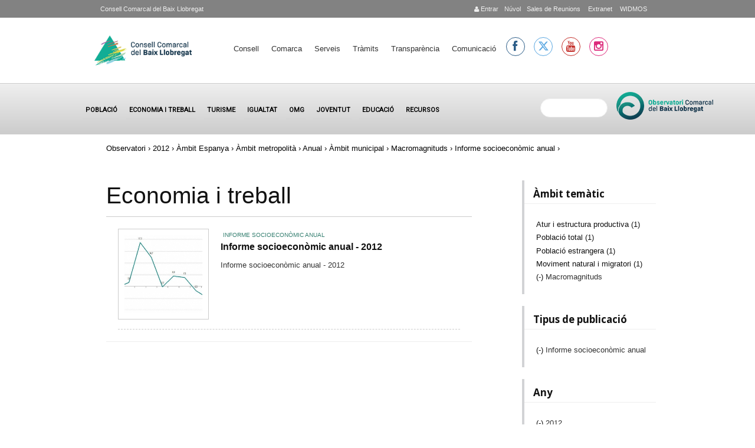

--- FILE ---
content_type: text/html; charset=utf-8
request_url: https://www.elbaixllobregat.cat/observatori/economia-i-treball?f%5B0%5D=field_tax_any%3A1191&f%5B1%5D=field_tax_ambit_territorial%3A1112&f%5B2%5D=field_tax_ambit_territorial%3A1297&f%5B3%5D=field_tax_periodicitat%3A1162&f%5B4%5D=field_tax_ambit_territorial%3A1109&f%5B5%5D=field_tax_ambit_tematic_concret%3A1141&f%5B6%5D=field_tax_tipus_publicacio%3A1205
body_size: 10021
content:
<!DOCTYPE html PUBLIC "-//W3C//DTD XHTML+RDFa 1.0//EN"
  "http://www.w3.org/MarkUp/DTD/xhtml-rdfa-1.dtd">
<html xmlns="http://www.w3.org/1999/xhtml" xml:lang="ca" version="XHTML+RDFa 1.0" dir="ltr"
  xmlns:content="http://purl.org/rss/1.0/modules/content/"
  xmlns:dc="http://purl.org/dc/terms/"
  xmlns:foaf="http://xmlns.com/foaf/0.1/"
  xmlns:og="http://ogp.me/ns#"
  xmlns:rdfs="http://www.w3.org/2000/01/rdf-schema#"
  xmlns:sioc="http://rdfs.org/sioc/ns#"
  xmlns:sioct="http://rdfs.org/sioc/types#"
  xmlns:skos="http://www.w3.org/2004/02/skos/core#"
  xmlns:xsd="http://www.w3.org/2001/XMLSchema#">

<head profile="http://www.w3.org/1999/xhtml/vocab">
<meta name="google-translate-customization" content="f98845430a659717-f82eca2e15b63b7c-g85dfaa7dedb96f0f-17">
 <script src="https://cdnjs.cloudflare.com/ajax/libs/Chart.js/2.9.4/Chart.min.js"></script>
</meta>

<script>function loadScript(a){var b=document.getElementsByTagName("head")[0],c=document.createElement("script");c.type="text/javascript",c.src="https://tracker.metricool.com/resources/be.js",c.onreadystatechange=a,c.onload=a,b.appendChild(c)}loadScript(function(){beTracker.t({hash:"5576c722c35ebd16192ed071b7e5e480"})});</script>

<!--script type="text/javascript" src="https://maps.google.com/maps/api/js?sensor=false"></script-->  

  <meta http-equiv="Content-Type" content="text/html; charset=utf-8" />
<meta name="Generator" content="Drupal 7 (http://drupal.org)" />
<link rel="shortcut icon" href="https://www.elbaixllobregat.cat/sites/all/themes/ccbl/favicon.ico" type="image/vnd.microsoft.icon" />
  <meta name="viewport" content="width=device-width, initial-scale=1, maximum-scale=1.0, minimum-scale=1, user-scalable=no" />
  <title>Economia i treball | Consell Comarcal del Baix Llobregat</title>
  <style type="text/css" media="all">
@import url("https://www.elbaixllobregat.cat/modules/system/system.base.css?t8hv8j");
@import url("https://www.elbaixllobregat.cat/modules/system/system.menus.css?t8hv8j");
@import url("https://www.elbaixllobregat.cat/modules/system/system.messages.css?t8hv8j");
@import url("https://www.elbaixllobregat.cat/modules/system/system.theme.css?t8hv8j");
</style>
<style type="text/css" media="all">
@import url("https://www.elbaixllobregat.cat/sites/all/modules/scroll_to_top/scroll_to_top.css?t8hv8j");
@import url("https://www.elbaixllobregat.cat/sites/all/modules/simplenews/simplenews.css?t8hv8j");
@import url("https://www.elbaixllobregat.cat/sites/all/modules/calendar/css/calendar_multiday.css?t8hv8j");
@import url("https://www.elbaixllobregat.cat/modules/comment/comment.css?t8hv8j");
@import url("https://www.elbaixllobregat.cat/sites/all/modules/date/date_api/date.css?t8hv8j");
@import url("https://www.elbaixllobregat.cat/sites/all/modules/date/date_popup/themes/datepicker.1.7.css?t8hv8j");
@import url("https://www.elbaixllobregat.cat/sites/all/modules/date/date_repeat_field/date_repeat_field.css?t8hv8j");
@import url("https://www.elbaixllobregat.cat/sites/all/modules/domain/domain_nav/domain_nav.css?t8hv8j");
@import url("https://www.elbaixllobregat.cat/modules/field/theme/field.css?t8hv8j");
@import url("https://www.elbaixllobregat.cat/sites/all/modules/logintoboggan/logintoboggan.css?t8hv8j");
@import url("https://www.elbaixllobregat.cat/modules/node/node.css?t8hv8j");
@import url("https://www.elbaixllobregat.cat/modules/search/search.css?t8hv8j");
@import url("https://www.elbaixllobregat.cat/modules/user/user.css?t8hv8j");
@import url("https://www.elbaixllobregat.cat/sites/all/modules/views/css/views.css?t8hv8j");
@import url("https://www.elbaixllobregat.cat/sites/all/modules/ckeditor/css/ckeditor.css?t8hv8j");
</style>
<style type="text/css" media="all">
@import url("https://www.elbaixllobregat.cat/sites/all/modules/colorbox/styles/stockholmsyndrome/colorbox_style.css?t8hv8j");
@import url("https://www.elbaixllobregat.cat/sites/all/modules/ctools/css/ctools.css?t8hv8j");
</style>
<style type="text/css" media="all">
<!--/*--><![CDATA[/*><!--*/
#back-top{right:40px;}#back-top span#button{background-color:#CCCCCC;}#back-top span#button:hover{opacity:1;filter:alpha(opacity = 1);background-color:#777777;}span#link{display :none;}

/*]]>*/-->
</style>
<style type="text/css" media="all">
@import url("https://www.elbaixllobregat.cat/sites/default/files/honeypot/honeypot.css?t8hv8j");
@import url("https://www.elbaixllobregat.cat/sites/all/modules/custom_search/custom_search.css?t8hv8j");
</style>
<link type="text/css" rel="stylesheet" href="https://cdnjs.cloudflare.com/ajax/libs/font-awesome/4.6.3/css/font-awesome.min.css" media="all" />
<link type="text/css" rel="stylesheet" href="https://fonts.googleapis.com/css?family=Noto+Sans|Alegreya+Sans|Raleway:100.200,300,400,500,600,700|Roboto|Kalam|Handlee|Hind|Montserrat|Open+Sans:400,300,300italic,400italic,600,600italic,700italic,700,800,800italic,300bold" media="all" />
<link type="text/css" rel="stylesheet" href="https://cdnjs.cloudflare.com/ajax/libs/font-awesome/6.5.1/css/all.min.css" media="all" />
<style type="text/css" media="screen,projection">
@import url("https://www.elbaixllobregat.cat/sites/all/themes/ccbl/css/blueprint/screen.css?t8hv8j");
</style>
<style type="text/css" media="all">
@import url("https://www.elbaixllobregat.cat/sites/all/themes/ccbl/css/ccbl.css?t8hv8j");
@import url("https://www.elbaixllobregat.cat/sites/all/themes/ccbl/css/fonts/font-awesome/css/font-awesome.css?t8hv8j");
@import url("https://www.elbaixllobregat.cat/sites/all/themes/ccbl/css/wireframes.css?t8hv8j");
@import url("https://www.elbaixllobregat.cat/sites/all/themes/ccbl/css/layout-fixed.css?t8hv8j");
@import url("https://www.elbaixllobregat.cat/sites/all/themes/ccbl/css/page-backgrounds.css?t8hv8j");
@import url("https://www.elbaixllobregat.cat/sites/all/themes/ccbl/css/tabs.css?t8hv8j");
@import url("https://www.elbaixllobregat.cat/sites/all/themes/ccbl/css/pages.css?t8hv8j");
@import url("https://www.elbaixllobregat.cat/sites/all/themes/ccbl/css/blocks.css?t8hv8j");
@import url("https://www.elbaixllobregat.cat/sites/all/themes/ccbl/css/navigation.css?t8hv8j");
@import url("https://www.elbaixllobregat.cat/sites/all/themes/ccbl/css/views-styles.css?t8hv8j");
@import url("https://www.elbaixllobregat.cat/sites/all/themes/ccbl/css/nodes.css?t8hv8j");
@import url("https://www.elbaixllobregat.cat/sites/all/themes/ccbl/css/comments.css?t8hv8j");
@import url("https://www.elbaixllobregat.cat/sites/all/themes/ccbl/css/forms.css?t8hv8j");
@import url("https://www.elbaixllobregat.cat/sites/all/themes/ccbl/css/fields.css?t8hv8j");
@import url("https://www.elbaixllobregat.cat/sites/all/themes/ccbl/css/seven_common.css?t8hv8j");
@import url("https://www.elbaixllobregat.cat/sites/all/themes/ccbl/css/responsive-mobile-portrait-layout.css?t8hv8j");
@import url("https://www.elbaixllobregat.cat/sites/all/themes/ccbl/css/seven_colors.css?t8hv8j");
</style>
<style type="text/css" media="print">
@import url("https://www.elbaixllobregat.cat/sites/all/themes/ccbl/css/print.css?t8hv8j");
</style>
<style type="text/css" media="(min-width: 479px)">
@import url("https://www.elbaixllobregat.cat/sites/all/themes/ccbl/css/responsive-mobile-landscape-layout.css?t8hv8j");
</style>
<style type="text/css" media="(min-width: 767px)">
@import url("https://www.elbaixllobregat.cat/sites/all/themes/ccbl/css/responsive-tablet-layout.css?t8hv8j");
</style>
<style type="text/css" media="all and (min-width: 980px) and (min-device-width: 980px), all and (max-device-width: 1024px) and (min-width: 1024px) and (orientation:landscape)">
@import url("https://www.elbaixllobregat.cat/sites/all/themes/ccbl/css/responsive-screen-layout.css?t8hv8j");
</style>
<style type="text/css" media="(min-width: 1120px)">
@import url("https://www.elbaixllobregat.cat/sites/all/themes/ccbl/css/responsive-wide-layout.css?t8hv8j");
</style>

<!--[if lt IE 9]>
<style type="text/css" media="all">
@import url("https://www.elbaixllobregat.cat/sites/all/themes/ccbl/css/ie-responsive-mobile-landscape-layout.css?t8hv8j");
@import url("https://www.elbaixllobregat.cat/sites/all/themes/ccbl/css/ie-responsive-tablet-layout.css?t8hv8j");
@import url("https://www.elbaixllobregat.cat/sites/all/themes/ccbl/css/ie-responsive-screen-layout.css?t8hv8j");
</style>
<![endif]-->
  <!--[if lt IE 9]>
    <script src="http://html5shiv.googlecode.com/svn/trunk/html5.js"></script>
    <![endif]-->
  <script type="text/javascript" src="https://www.elbaixllobregat.cat/sites/default/files/js/js_s5koNMBdK4BqfHyHNPWCXIL2zD0jFcPyejDZsryApj0.js"></script>
<script type="text/javascript" src="https://www.elbaixllobregat.cat/sites/default/files/js/js_zRsOKy10XN-YNfbwxUwTsJpgzjjjCz8PCtjOWTppCYc.js"></script>
<script type="text/javascript">
<!--//--><![CDATA[//><!--
(function(i,s,o,g,r,a,m){i["GoogleAnalyticsObject"]=r;i[r]=i[r]||function(){(i[r].q=i[r].q||[]).push(arguments)},i[r].l=1*new Date();a=s.createElement(o),m=s.getElementsByTagName(o)[0];a.async=1;a.src=g;m.parentNode.insertBefore(a,m)})(window,document,"script","https://www.google-analytics.com/analytics.js","ga");ga("create", "UA-40222494-1", {"cookieDomain":"auto"});(function(i,s,o,g,r,a,m){i['GoogleAnalyticsObject']=r;i[r]=i[r]||function(){
  (i[r].q=i[r].q||[]).push(arguments)},i[r].l=1*new Date();a=s.createElement(o),
  m=s.getElementsByTagName(o)[0];a.async=1;a.src=g;m.parentNode.insertBefore(a,m)
  })(window,document,'script','//www.google-analytics.com/analytics.js','ga');

  ga('create', 'UA-40222494-1', 'elbaixllobregat.cat');
  ga('send', 'pageview');ga("send", "pageview");
//--><!]]>
</script>
<script type="text/javascript" src="https://www.elbaixllobregat.cat/sites/default/files/js/js_8SJoF-6JzGpNyGI2rxRzXLCkPIKzRhrCsnIaG0oCL1A.js"></script>
<script type="text/javascript" src="https://www.elbaixllobregat.cat/sites/default/files/js/js_ytPkbz0-WKOSgDqn8wX3BkgsvwSJtUhYrI5SAiEpgnQ.js"></script>
<script type="text/javascript" src="https://www.elbaixllobregat.cat/sites/default/files/js_injector/js_injector_1.js?t8hv8j"></script>
<script type="text/javascript">
<!--//--><![CDATA[//><!--
jQuery.extend(Drupal.settings, {"basePath":"\/","pathPrefix":"","setHasJsCookie":0,"ajaxPageState":{"theme":"ccbl","theme_token":"FLMmqq-FsWtBoZxwNxabDYP_3xl9fgIBwGtlNgQ_vgA","js":{"sites\/all\/modules\/jquery_update\/replace\/jquery\/1.10\/jquery.min.js":1,"misc\/jquery-extend-3.4.0.js":1,"misc\/jquery-html-prefilter-3.5.0-backport.js":1,"misc\/jquery.once.js":1,"misc\/drupal.js":1,"public:\/\/languages\/ca_u5Aa4xVjj9d5B-UhMit6Tguhywcie2l0vZbXgRKegxg.js":1,"sites\/all\/libraries\/colorbox\/jquery.colorbox-min.js":1,"sites\/all\/modules\/colorbox\/js\/colorbox.js":1,"sites\/all\/modules\/colorbox\/styles\/stockholmsyndrome\/colorbox_style.js":1,"sites\/all\/modules\/scroll_to_top\/scroll_to_top.js":1,"sites\/all\/modules\/custom_search\/js\/custom_search.js":1,"sites\/all\/modules\/ctools\/js\/jump-menu.js":1,"sites\/all\/modules\/google_analytics\/googleanalytics.js":1,"0":1,"sites\/all\/modules\/facetapi\/facetapi.js":1,"sites\/all\/themes\/ccbl\/js\/scrollTo.js":1,"sites\/all\/themes\/ccbl\/js\/menu.js":1,"sites\/default\/files\/js_injector\/js_injector_1.js":1},"css":{"modules\/system\/system.base.css":1,"modules\/system\/system.menus.css":1,"modules\/system\/system.messages.css":1,"modules\/system\/system.theme.css":1,"sites\/all\/modules\/scroll_to_top\/scroll_to_top.css":1,"sites\/all\/modules\/simplenews\/simplenews.css":1,"sites\/all\/modules\/calendar\/css\/calendar_multiday.css":1,"modules\/comment\/comment.css":1,"sites\/all\/modules\/date\/date_api\/date.css":1,"sites\/all\/modules\/date\/date_popup\/themes\/datepicker.1.7.css":1,"sites\/all\/modules\/date\/date_repeat_field\/date_repeat_field.css":1,"sites\/all\/modules\/domain\/domain_nav\/domain_nav.css":1,"modules\/field\/theme\/field.css":1,"sites\/all\/modules\/logintoboggan\/logintoboggan.css":1,"modules\/node\/node.css":1,"modules\/search\/search.css":1,"modules\/user\/user.css":1,"sites\/all\/modules\/views\/css\/views.css":1,"sites\/all\/modules\/ckeditor\/css\/ckeditor.css":1,"sites\/all\/modules\/colorbox\/styles\/stockholmsyndrome\/colorbox_style.css":1,"sites\/all\/modules\/ctools\/css\/ctools.css":1,"0":1,"public:\/\/honeypot\/honeypot.css":1,"sites\/all\/modules\/custom_search\/custom_search.css":1,"https:\/\/cdnjs.cloudflare.com\/ajax\/libs\/font-awesome\/4.6.3\/css\/font-awesome.min.css":1,"https:\/\/fonts.googleapis.com\/css?family=Noto+Sans|Alegreya+Sans|Raleway:100.200,300,400,500,600,700|Roboto|Kalam|Handlee|Hind|Montserrat|Open+Sans:400,300,300italic,400italic,600,600italic,700italic,700,800,800italic,300bold":1,"https:\/\/cdnjs.cloudflare.com\/ajax\/libs\/font-awesome\/6.5.1\/css\/all.min.css":1,"sites\/all\/themes\/ccbl\/css\/blueprint\/screen.css":1,"sites\/all\/themes\/ccbl\/css\/ccbl.css":1,"sites\/all\/themes\/ccbl\/css\/fonts\/font-awesome\/css\/font-awesome.css":1,"sites\/all\/themes\/ccbl\/css\/wireframes.css":1,"sites\/all\/themes\/ccbl\/css\/layout-fixed.css":1,"sites\/all\/themes\/ccbl\/css\/page-backgrounds.css":1,"sites\/all\/themes\/ccbl\/css\/tabs.css":1,"sites\/all\/themes\/ccbl\/css\/pages.css":1,"sites\/all\/themes\/ccbl\/css\/blocks.css":1,"sites\/all\/themes\/ccbl\/css\/navigation.css":1,"sites\/all\/themes\/ccbl\/css\/views-styles.css":1,"sites\/all\/themes\/ccbl\/css\/nodes.css":1,"sites\/all\/themes\/ccbl\/css\/comments.css":1,"sites\/all\/themes\/ccbl\/css\/forms.css":1,"sites\/all\/themes\/ccbl\/css\/fields.css":1,"sites\/all\/themes\/ccbl\/nivo\/nivo-slider.css":1,"sites\/all\/themes\/ccbl\/css\/seven_common.css":1,"sites\/all\/themes\/ccbl\/css\/responsive-mobile-portrait-layout.css":1,"sites\/all\/themes\/ccbl\/css\/seven_colors.css":1,"sites\/all\/themes\/ccbl\/css\/print.css":1,"sites\/all\/themes\/ccbl\/css\/responsive-mobile-landscape-layout.css":1,"sites\/all\/themes\/ccbl\/css\/responsive-tablet-layout.css":1,"sites\/all\/themes\/ccbl\/css\/responsive-screen-layout.css":1,"sites\/all\/themes\/ccbl\/css\/responsive-wide-layout.css":1,"sites\/all\/themes\/ccbl\/css\/ie-responsive-mobile-landscape-layout.css":1,"sites\/all\/themes\/ccbl\/css\/ie-responsive-tablet-layout.css":1,"sites\/all\/themes\/ccbl\/css\/ie-responsive-screen-layout.css":1}},"colorbox":{"opacity":"0.85","current":"{current} de {total}","previous":"\u00ab Prev","next":"Seg\u00fcent \u00bb","close":"Tanca","maxWidth":"98%","maxHeight":"98%","fixed":true,"mobiledetect":true,"mobiledevicewidth":"480px"},"scroll_to_top":{"label":"Torna a dalt"},"custom_search":{"form_target":"_self","solr":1},"facetapi":{"facets":[{"limit":20,"id":"facetapi-facet-search-apiocbl-index-cercador-block-type","searcher":"search_api@ocbl_index_cercador","realmName":"block","facetName":"type","queryType":null,"widget":"facetapi_links","showMoreText":"Show more","showFewerText":"Show fewer"},{"limit":20,"id":"facetapi-facet-search-apiocbl-index-cercador-block-field-etiquetes-ocbl","searcher":"search_api@ocbl_index_cercador","realmName":"block","facetName":"field_etiquetes_ocbl","queryType":null,"widget":"facetapi_links","showMoreText":"Show more","showFewerText":"Show fewer"},{"limit":"20","id":"facetapi-facet-search-apiocbl-index-cercador-block-field-dades-per-nacionalitat","searcher":"search_api@ocbl_index_cercador","realmName":"block","facetName":"field_dades_per_nacionalitat","queryType":null,"widget":"facetapi_links","showMoreText":"Show more","showFewerText":"Show fewer"},{"limit":"20","id":"facetapi-facet-search-apiocbl-index-cercador-block-field-dades-per-edat","searcher":"search_api@ocbl_index_cercador","realmName":"block","facetName":"field_dades_per_edat","queryType":null,"widget":"facetapi_links","showMoreText":"Show more","showFewerText":"Show fewer"},{"limit":"20","id":"facetapi-facet-search-apiocbl-index-cercador-block-field-dades-per-sexe","searcher":"search_api@ocbl_index_cercador","realmName":"block","facetName":"field_dades_per_sexe","queryType":null,"widget":"facetapi_links","showMoreText":"Show more","showFewerText":"Show fewer"},{"limit":"20","id":"facetapi-facet-search-apiocbl-index-cercador-block-field-cap-tol-dades-municipals","searcher":"search_api@ocbl_index_cercador","realmName":"block","facetName":"field_cap_tol_dades_municipals","queryType":null,"widget":"facetapi_links","showMoreText":"Show more","showFewerText":"Show fewer"},{"limit":"20","id":"facetapi-facet-search-apiocbl-index-cercador-block-field-ocbl-data","searcher":"search_api@ocbl_index_cercador","realmName":"block","facetName":"field_ocbl_data","queryType":"date","widget":"facetapi_links","showMoreText":"Show more","showFewerText":"Show fewer"},{"limit":"3","id":"facetapi-facet-search-apiocbl-index-cercador-block-field-tax-periodicitat","searcher":"search_api@ocbl_index_cercador","realmName":"block","facetName":"field_tax_periodicitat","queryType":null,"widget":"facetapi_links","showMoreText":"Veure m\u00e9s","showFewerText":"Veure menys"},{"limit":"20","id":"facetapi-facet-search-apiocbl-index-cercador-block-field-tax-ambit-tematic-concret","searcher":"search_api@ocbl_index_cercador","realmName":"block","facetName":"field_tax_ambit_tematic_concret","queryType":null,"widget":"facetapi_links","showMoreText":"Veure m\u00e9s","showFewerText":"Veure menys"},{"limit":"20","id":"facetapi-facet-search-apiocbl-index-cercador-block-field-tax-tipus-publicacio","searcher":"search_api@ocbl_index_cercador","realmName":"block","facetName":"field_tax_tipus_publicacio","queryType":null,"widget":"facetapi_links","showMoreText":"Veure m\u00e9s","showFewerText":"Veure menys"},{"limit":"20","id":"facetapi-facet-search-apiocbl-index-cercador-block-field-tax-ambit-territorial","searcher":"search_api@ocbl_index_cercador","realmName":"block","facetName":"field_tax_ambit_territorial","queryType":null,"widget":"facetapi_links","showMoreText":"Show more","showFewerText":"Show fewer"},{"limit":"3","id":"facetapi-facet-search-apiocbl-index-cercador-block-field-tax-any","searcher":"search_api@ocbl_index_cercador","realmName":"block","facetName":"field_tax_any","queryType":null,"widget":"facetapi_links","showMoreText":"Veure m\u00e9s ","showFewerText":"Veure menys"}]},"urlIsAjaxTrusted":{"\/observatori\/economia-i-treball?f%5B0%5D=field_tax_any%3A1191\u0026f%5B1%5D=field_tax_ambit_territorial%3A1112\u0026f%5B2%5D=field_tax_ambit_territorial%3A1297\u0026f%5B3%5D=field_tax_periodicitat%3A1162\u0026f%5B4%5D=field_tax_ambit_territorial%3A1109\u0026f%5B5%5D=field_tax_ambit_tematic_concret%3A1141\u0026f%5B6%5D=field_tax_tipus_publicacio%3A1205":true},"googleanalytics":{"trackOutbound":1,"trackMailto":1,"trackDownload":1,"trackDownloadExtensions":"7z|aac|arc|arj|asf|asx|avi|bin|csv|doc(x|m)?|dot(x|m)?|exe|flv|gif|gz|gzip|hqx|jar|jpe?g|js|mp(2|3|4|e?g)|mov(ie)?|msi|msp|pdf|phps|png|ppt(x|m)?|pot(x|m)?|pps(x|m)?|ppam|sld(x|m)?|thmx|qtm?|ra(m|r)?|sea|sit|tar|tgz|torrent|txt|wav|wma|wmv|wpd|xls(x|m|b)?|xlt(x|m)|xlam|xml|z|zip","trackColorbox":1,"trackCrossDomains":["turisme.baixllobregat.cat"]}});
//--><!]]>
</script>
<!--link href="https://fonts.googleapis.com/css2?family=Hind:wght@300;400;700&display=swap" rel="stylesheet"-->
</head>
<body class="html not-front not-logged-in one-sidebar sidebar-second page-observatori page-observatori-economia-i-treball domain-www-elbaixllobregat-cat i18n-ca section-observatori page-views" >
  <div class="second-body">
    <div id="skip-link">
      <a href="#main-menu" class="element-invisible element-focusable">Jump to Navigation</a>
    </div>
        
<div id="top-page">
<div id="page-wrapper"><div id="page">  <div class="region region-top">
    <div id="block-block-65" class="block block-block first last odd">

      
  <div class="content">
    <div class="contact-info"><a href="http://www.elbaixllobregat.cat/search">&nbsp;</a> <a href="http://www.elbaixllobregat.net/intranet">&nbsp;WIDMOS</a> <a href="http://www.elbaixllobregat.net/intranet">&nbsp;Extranet</a> <a href="https://meet.elbaixllobregat.cat">Sales de Reunions</a> <a href="https://nuvol.elbaixllobregat.cat/">N&uacute;vol</a> <!--a href="http://intranet.elbaixllobregat.cat/">&nbsp;Intranet</a--> <!-- a href="https://correu.elbaixllobregat.cat">&nbsp;Correu</a--><a href='http://www.elbaixllobregat.cat/user'><p class='icon-user'></p>&nbsp;Entrar</a> </div>

<div class="contact-ccbl"><a href="http://www.elbaixllobregat.cat">Consell Comarcal del Baix Llobregat</a></div>
  </div>

</div><!-- /.block -->
  </div><!-- /.region -->
</div></div></div>


<div id="page-wrapper"><div id="page">

  <header><div class="section clearfix">

          <a href="/" title="Inici" rel="home" id="logo"><img src="https://www.elbaixllobregat.cat/sites/default/files/CCBL-logo.png" alt="Inici" /></a>
      <a href="/" title="Inici" rel="home" id="mobile-logo" ><img src="https://www.elbaixllobregat.cat/sites/default/files/CCBL-logo.png" alt="Inici" /></a>

    
    
      <div class="region region-header">
    <div id="block-jump-menu-jump-menu-m-main-menu" class="block block-jump-menu first odd">

      
  <div class="content">
    <form action="/observatori/economia-i-treball?f%5B0%5D=field_tax_any%3A1191&amp;f%5B1%5D=field_tax_ambit_territorial%3A1112&amp;f%5B2%5D=field_tax_ambit_territorial%3A1297&amp;f%5B3%5D=field_tax_periodicitat%3A1162&amp;f%5B4%5D=field_tax_ambit_territorial%3A1109&amp;f%5B5%5D=field_tax_ambit_tematic_concret%3A1141&amp;f%5B6%5D=field_tax_tipus_publicacio%3A1205" method="post" id="ctools-jump-menu--2" accept-charset="UTF-8"><div><div class="container-inline"><div class="form-item form-type-select form-item-jump">
 <select class="ctools-jump-menu-select ctools-jump-menu-change form-select" id="edit-jump--2" name="jump"><option value="" selected="selected">Menú principal</option><option value="http://www.elbaixllobregat.cat/el-consell" class="d-1">Consell</option><option value="https://www.elbaixllobregat.cat/el-consell" class="d-2"> - El Consell</option><option value="https://www.elbaixllobregat.cat/el-consell" class="d-2"> - Informació econòmica</option><option value="https://elbaixllobregat.convoca.online/" class="d-2"> - Ofertes de treball</option><option value="http://www.elbaixllobregat.cat/tramits/perfilcontractantpubliacionsoficials" class="d-2"> - Perfil contractant i Publicacions Oficials</option><option value="http://www.elbaixllobregat.cat/contact" class="d-2"> - Contacte - Horari</option><option value="https://www.turismebaixllobregat.com/ca/municipis-0" class="d-1">Comarca</option><option value="http://www.elbaixllobregat.cat/serveis" class="d-1">Serveis</option><option value="http://www.elbaixllobregat.cat/tramits" class="d-1">Tràmits</option><option value="https://www.elbaixllobregat.cat/TransparenciaiBonGovern" class="d-1">Transparència</option><option value="http://www.elbaixllobregat.cat/premsa" class="d-1">Comunicació</option></select>
</div>
<input class="ctools-jump-menu-button ctools-jump-menu-hide form-submit" type="submit" id="edit-go--2" name="op" value="Vés-hi" /></div><input type="hidden" name="form_build_id" value="form--FbiykkmUF_dZQA1dXwP82PGx0MJuUd5L__uBPOLvaw" />
<input type="hidden" name="form_id" value="ctools_jump_menu" />
<input type="hidden" name="honeypot_time" value="1768721314|aPu4PqnLOfkZ6k1rvjFiRlObzBcacpjZ7OdRYPE0x-E" />
<div class="Homepage-textfield"><div class="form-item form-type-textfield form-item-Homepage">
  <label for="edit-homepage--2">Leave this field blank </label>
 <input autocomplete="off" type="text" id="edit-homepage--2" name="Homepage" value="" size="20" maxlength="128" class="form-text" />
</div>
</div></div></form>  </div>

</div><!-- /.block -->
<div id="block-system-main-menu" class="block block-system block-menu even">

      
  <div class="content">
    <ul class="menu"><li class="first expanded"><a href="http://www.elbaixllobregat.cat/el-consell" title="">Consell</a><ul class="menu"><li class="first leaf"><a href="https://www.elbaixllobregat.cat/el-consell" title="">El Consell</a></li>
<li class="leaf"><a href="https://www.elbaixllobregat.cat/el-consell" title="http://www.elbaixllobregat.cat/informacioeconomicaz">Informació econòmica</a></li>
<li class="leaf"><a href="https://elbaixllobregat.convoca.online/" title="">Ofertes de treball</a></li>
<li class="leaf"><a href="http://www.elbaixllobregat.cat/tramits/perfilcontractantpubliacionsoficials" title="">Perfil contractant i Publicacions Oficials</a></li>
<li class="last leaf"><a href="http://www.elbaixllobregat.cat/contact" title="">Contacte - Horari</a></li>
</ul></li>
<li class="leaf"><a href="https://www.turismebaixllobregat.com/ca/municipis-0" title="">Comarca</a></li>
<li class="leaf"><a href="http://www.elbaixllobregat.cat/serveis" title="">Serveis</a></li>
<li class="leaf"><a href="http://www.elbaixllobregat.cat/tramits" title="">Tràmits</a></li>
<li class="leaf"><a href="https://www.elbaixllobregat.cat/TransparenciaiBonGovern" title="">Transparència</a></li>
<li class="last leaf"><a href="http://www.elbaixllobregat.cat/premsa" title="">Comunicació</a></li>
</ul>  </div>

</div><!-- /.block -->
<div id="block-block-151" class="block block-block last odd">

      
  <div class="content">
    <ul class="social">
<li><a href="https://www.facebook.com/Consell-Comarcal-del-Baix-Llobregat-100543084686674/" target="_blank" class="facebook" title="facebook CCBL" alt="facebook CCBL"><i class="icon-facebook"></i></a></li>
<!--li><a href="https://twitter.com/ccBaixLlobregat" target="_blank" class="twitter" title="twitter CCBL" alt="twitter CCBL"><i class="icon-twitter"></i></a></li-->
<li><a href="https://twitter.com/ccBaixLlobregat" target="_blank" class="twitter" title="X CCBL" alt="X CCBL"><i class="fa-brands fa-x-twitter"></i></a></li>
<li><a href="https://www.youtube.com/channel/UCqAOsE9eoL7I6F9l1GnHCcQ" target="_blank" class="youtube" title="youtube CCBL" alt="youtube CCBL">
<i class="icon-youtube"></i>
</a></li>
<li><a href="https://www.instagram.com/consell_comarcal_del_baix" target="_blank" class="instagram" title="instagram CCBL" alt="instagram CCBL"><i class="icon-instagram"></i></a></li>
</ul>  </div>

</div><!-- /.block -->
  </div><!-- /.region -->
	
  </div></header><!-- /.section, /#header -->
  </div></div>
<div id="sunfire">    <div class="region region-sunfire">
    <div id="block-menu-menu-ocbl" class="">
<nav>
<label for="menu-toggle" class="toggle">☰</label><input id="menu-toggle" type="checkbox" />
<ul class="menu"><li class="first leaf"><a href="/observatori/poblacio" title="">Població</a></li>
<li class="leaf active-trail"><a href="/observatori/economia-i-treball" title="" class="active-trail active">Economia i treball</a></li>
<li class="leaf"><a href="/observatori/turisme" title="">Turisme</a></li>
<li class="leaf"><a href="/observatori/igualtat" title="">Igualtat</a></li>
<li class="leaf"><a href="/observatori/igualtat/OGM" title="">OMG</a></li>
<li class="leaf"><a href="/observatori/joventut" title="">Joventut</a></li>
<li class="leaf"><a href="/observatori/educacio" title="">Educació</a></li>
<li class="last leaf"><a href="http://www.elbaixllobregat.cat/observatori/recursos" title="">Recursos</a></li>
</ul></nav>
</div><div id="block-block-112" class="block block-block even">

      
  <div class="content">
    <div class="logo-ocbl"><a href="https://www.elbaixllobregat.cat/observatori"><img src="https://www.elbaixllobregat.cat/sites/default/files/logos/observatoriV.png" /></a></div>
  </div>

</div><!-- /.block -->
<div id="block-search-api-page-cercador-ocbl" class="block block-search-api-page last odd">

        <h2 class="block-title">Cercador de l'Observatori</h2>
    
  <div class="content">
    <form action="/observatori/economia-i-treball?f%5B0%5D=field_tax_any%3A1191&amp;f%5B1%5D=field_tax_ambit_territorial%3A1112&amp;f%5B2%5D=field_tax_ambit_territorial%3A1297&amp;f%5B3%5D=field_tax_periodicitat%3A1162&amp;f%5B4%5D=field_tax_ambit_territorial%3A1109&amp;f%5B5%5D=field_tax_ambit_tematic_concret%3A1141&amp;f%5B6%5D=field_tax_tipus_publicacio%3A1205" method="post" id="search-api-page-search-form-cercador-ocbl" accept-charset="UTF-8"><div><div class="form-item form-type-textfield form-item-keys-4">
  <label class="element-invisible" for="edit-keys-4">  </label>
 <input placeholder=" " type="text" id="edit-keys-4" name="keys_4" value="" size="15" maxlength="128" class="form-text" />
</div>
<input type="hidden" name="id" value="4" />
<input type="submit" id="edit-submit-4" name="op" value="Cerca" class="form-submit" /><input type="hidden" name="form_build_id" value="form-wuYl_6ppq1khtMyz0CowSw0xA0mXIyR9trRTyNpDiBE" />
<input type="hidden" name="form_id" value="search_api_page_search_form_cercador_ocbl" />
</div></form>  </div>

</div><!-- /.block -->
  </div><!-- /.region -->
</div>
<div id="clear"></div>

<div id="page-wrapper" class="page-wrapper" ><div id="page" class="page">

  <div id="main-wrapper"><div id="main" class="clearfix with-navigation">

    <div class="breadcrumb"><h2 class="element-invisible">Esteu aquí</h2><a href="http://www.elbaixllobregat.cat/observatori" title="">Observatori</a> › <a href="/observatori/economia-i-treball?f%5B0%5D=field_tax_any%3A1191" class="active">2012</a> › <a href="/observatori/economia-i-treball?f%5B0%5D=field_tax_any%3A1191&amp;f%5B1%5D=field_tax_ambit_territorial%3A1112" class="active">Àmbit Espanya</a> › <a href="/observatori/economia-i-treball?f%5B0%5D=field_tax_any%3A1191&amp;f%5B1%5D=field_tax_ambit_territorial%3A1112&amp;f%5B2%5D=field_tax_ambit_territorial%3A1297" class="active">Àmbit metropolità</a> › <a href="/observatori/economia-i-treball?f%5B0%5D=field_tax_any%3A1191&amp;f%5B1%5D=field_tax_ambit_territorial%3A1112&amp;f%5B2%5D=field_tax_ambit_territorial%3A1297&amp;f%5B3%5D=field_tax_periodicitat%3A1162" class="active">Anual</a> › <a href="/observatori/economia-i-treball?f%5B0%5D=field_tax_any%3A1191&amp;f%5B1%5D=field_tax_ambit_territorial%3A1112&amp;f%5B2%5D=field_tax_ambit_territorial%3A1297&amp;f%5B3%5D=field_tax_periodicitat%3A1162&amp;f%5B4%5D=field_tax_ambit_territorial%3A1109" class="active">Àmbit municipal</a> › <a href="/observatori/economia-i-treball?f%5B0%5D=field_tax_any%3A1191&amp;f%5B1%5D=field_tax_ambit_territorial%3A1112&amp;f%5B2%5D=field_tax_ambit_territorial%3A1297&amp;f%5B3%5D=field_tax_periodicitat%3A1162&amp;f%5B4%5D=field_tax_ambit_territorial%3A1109&amp;f%5B5%5D=field_tax_ambit_tematic_concret%3A1141" class="active">Macromagnituds</a> › Informe socioeconòmic anual › </div>  
      
    <section id="content" class="column"><div class="section">
            
      <a id="main-content"></a>
                    <h1 class="title" id="page-title">Economia i treball</h1>
                        
                    <div class="region region-content">
    <div id="block-system-main" class="block block-system first last odd">

      
  <div class="content">
    <div class="view view-ocbl-contingut view-id-ocbl_contingut view-display-id-page_1 view-turisme-mapa-recursos view-dom-id-c142156e2b27c13acc92d722ec4781da">
        
  
  
      <div class="view-content">
        <div class="views-row views-row-1 views-row-odd views-row-first views-row-last">
      
  <div class="views-field views-field-edit-node">        <span class="field-content"></span>  </div>  
  <div class="views-field views-field-field-image">        <span class="field-content"><a href="/observatori/poblaci%C3%B3-economia-i-treball/informe-socioecon%C3%B2mic-anual-2012"><img typeof="foaf:Image" src="https://www.elbaixllobregat.cat/sites/default/files/styles/250x250/public/Imatge_informe_anual_6.jpg?itok=ObJupy5X" width="250" height="250" alt="Informe socioeconòmic anual" title="Informe socioeconòmic anual" /></a></span>  </div>  
  <div>        <span><a class="petitM verd" href="http://www.elbaixllobregat.cat/observatori/tax/Informe socioeconòmic anual">Informe socioeconòmic anual</a></span>  </div>  
  <div class="views-field views-field-title">        <h6 class="field-content"><a href="/observatori/poblaci%C3%B3-economia-i-treball/informe-socioecon%C3%B2mic-anual-2012">Informe socioeconòmic anual - 2012</a></h6>  </div>  
  <div class="views-field views-field-body">        <span class="field-content">Informe socioeconòmic anual - 2012
</span>  </div>  </div>
    </div>
  
  
  
  
  
  
</div>  </div>

</div><!-- /.block -->
  </div><!-- /.region -->
          </div></section><!-- /.section, /#content -->

          <div id="navigation"><div class="section clearfix">

        
      </div></div><!-- /.section, /#navigation -->
    
      <div class="region region-sidebar-second column sidebar"><div class="section">
    <div id="block-facetapi-jvalu8hyatosqcb7ymagquqqnkmgob9x" class="block block-facetapi first odd">

        <h2 class="block-title">Àmbit temàtic</h2>
    
  <div class="content">
    <div class="item-list"><ul class="facetapi-facetapi-links facetapi-facet-field-tax-ambit-tematic-concret" id="facetapi-facet-search-apiocbl-index-cercador-block-field-tax-ambit-tematic-concret"><li class="leaf first"><a href="/observatori/economia-i-treball?f%5B0%5D=field_tax_any%3A1191&amp;f%5B1%5D=field_tax_ambit_territorial%3A1112&amp;f%5B2%5D=field_tax_ambit_territorial%3A1297&amp;f%5B3%5D=field_tax_periodicitat%3A1162&amp;f%5B4%5D=field_tax_ambit_territorial%3A1109&amp;f%5B5%5D=field_tax_ambit_tematic_concret%3A1141&amp;f%5B6%5D=field_tax_tipus_publicacio%3A1205&amp;f%5B7%5D=field_tax_ambit_tematic_concret%3A1135" rel="nofollow" class="facetapi-inactive" id="facetapi-link--4">Atur i estructura productiva (1)<span class="element-invisible"> Apply Atur i estructura productiva filter </span></a></li>
<li class="leaf"><a href="/observatori/economia-i-treball?f%5B0%5D=field_tax_any%3A1191&amp;f%5B1%5D=field_tax_ambit_territorial%3A1112&amp;f%5B2%5D=field_tax_ambit_territorial%3A1297&amp;f%5B3%5D=field_tax_periodicitat%3A1162&amp;f%5B4%5D=field_tax_ambit_territorial%3A1109&amp;f%5B5%5D=field_tax_ambit_tematic_concret%3A1141&amp;f%5B6%5D=field_tax_tipus_publicacio%3A1205&amp;f%5B7%5D=field_tax_ambit_tematic_concret%3A1137" rel="nofollow" class="facetapi-inactive" id="facetapi-link--5">Població total (1)<span class="element-invisible"> Apply Població total filter </span></a></li>
<li class="leaf"><a href="/observatori/economia-i-treball?f%5B0%5D=field_tax_any%3A1191&amp;f%5B1%5D=field_tax_ambit_territorial%3A1112&amp;f%5B2%5D=field_tax_ambit_territorial%3A1297&amp;f%5B3%5D=field_tax_periodicitat%3A1162&amp;f%5B4%5D=field_tax_ambit_territorial%3A1109&amp;f%5B5%5D=field_tax_ambit_tematic_concret%3A1141&amp;f%5B6%5D=field_tax_tipus_publicacio%3A1205&amp;f%5B7%5D=field_tax_ambit_tematic_concret%3A1138" rel="nofollow" class="facetapi-inactive" id="facetapi-link--6">Població estrangera (1)<span class="element-invisible"> Apply Població estrangera filter </span></a></li>
<li class="leaf"><a href="/observatori/economia-i-treball?f%5B0%5D=field_tax_any%3A1191&amp;f%5B1%5D=field_tax_ambit_territorial%3A1112&amp;f%5B2%5D=field_tax_ambit_territorial%3A1297&amp;f%5B3%5D=field_tax_periodicitat%3A1162&amp;f%5B4%5D=field_tax_ambit_territorial%3A1109&amp;f%5B5%5D=field_tax_ambit_tematic_concret%3A1141&amp;f%5B6%5D=field_tax_tipus_publicacio%3A1205&amp;f%5B7%5D=field_tax_ambit_tematic_concret%3A1139" rel="nofollow" class="facetapi-inactive" id="facetapi-link--7">Moviment natural i migratori (1)<span class="element-invisible"> Apply Moviment natural i migratori filter </span></a></li>
<li class="leaf last"><a href="/observatori/economia-i-treball?f%5B0%5D=field_tax_any%3A1191&amp;f%5B1%5D=field_tax_ambit_territorial%3A1112&amp;f%5B2%5D=field_tax_ambit_territorial%3A1297&amp;f%5B3%5D=field_tax_periodicitat%3A1162&amp;f%5B4%5D=field_tax_ambit_territorial%3A1109&amp;f%5B5%5D=field_tax_tipus_publicacio%3A1205" rel="nofollow" class="facetapi-active" id="facetapi-link--8">(-) <span class="element-invisible"> Remove Macromagnituds filter </span></a>Macromagnituds</li>
</ul></div>  </div>

</div><!-- /.block -->
<div id="block-facetapi-oax23xojnzgbfn1ga7nfyn8okj2gelki" class="block block-facetapi even">

        <h2 class="block-title">Tipus de publicació</h2>
    
  <div class="content">
    <div class="item-list"><ul class="facetapi-facetapi-links facetapi-facet-field-tax-tipus-publicacio" id="facetapi-facet-search-apiocbl-index-cercador-block-field-tax-tipus-publicacio"><li class="leaf first last"><a href="/observatori/economia-i-treball?f%5B0%5D=field_tax_any%3A1191&amp;f%5B1%5D=field_tax_ambit_territorial%3A1112&amp;f%5B2%5D=field_tax_ambit_territorial%3A1297&amp;f%5B3%5D=field_tax_periodicitat%3A1162&amp;f%5B4%5D=field_tax_ambit_territorial%3A1109&amp;f%5B5%5D=field_tax_ambit_tematic_concret%3A1141" rel="nofollow" class="facetapi-active" id="facetapi-link--9">(-) <span class="element-invisible"> Remove Informe socioeconòmic anual filter </span></a>Informe socioeconòmic anual</li>
</ul></div>  </div>

</div><!-- /.block -->
<div id="block-facetapi-unftrbv5jxkmnj6rzjjv30g1tlf5aglu" class="block block-facetapi odd">

        <h2 class="block-title">Any</h2>
    
  <div class="content">
    <div class="item-list"><ul class="facetapi-facetapi-links facetapi-facet-field-tax-any" id="facetapi-facet-search-apiocbl-index-cercador-block-field-tax-any"><li class="leaf first last"><a href="/observatori/economia-i-treball?f%5B0%5D=field_tax_ambit_territorial%3A1112&amp;f%5B1%5D=field_tax_ambit_territorial%3A1297&amp;f%5B2%5D=field_tax_periodicitat%3A1162&amp;f%5B3%5D=field_tax_ambit_territorial%3A1109&amp;f%5B4%5D=field_tax_ambit_tematic_concret%3A1141&amp;f%5B5%5D=field_tax_tipus_publicacio%3A1205" rel="nofollow" class="facetapi-active" id="facetapi-link--16">(-) <span class="element-invisible"> Remove 2012 filter </span></a>2012</li>
</ul></div>  </div>

</div><!-- /.block -->
<div id="block-facetapi-oewjyxn0asou4o69mpatzbb2d4vqx6qa" class="block block-facetapi even">

        <h2 class="block-title">Període</h2>
    
  <div class="content">
    <div class="item-list"><ul class="facetapi-facetapi-links facetapi-facet-field-tax-periodicitat" id="facetapi-facet-search-apiocbl-index-cercador-block-field-tax-periodicitat"><li class="leaf first last"><a href="/observatori/economia-i-treball?f%5B0%5D=field_tax_any%3A1191&amp;f%5B1%5D=field_tax_ambit_territorial%3A1112&amp;f%5B2%5D=field_tax_ambit_territorial%3A1297&amp;f%5B3%5D=field_tax_ambit_territorial%3A1109&amp;f%5B4%5D=field_tax_ambit_tematic_concret%3A1141&amp;f%5B5%5D=field_tax_tipus_publicacio%3A1205" rel="nofollow" class="facetapi-active" id="facetapi-link--3">(-) <span class="element-invisible"> Remove Anual filter </span></a>Anual</li>
</ul></div>  </div>

</div><!-- /.block -->
<div id="block-facetapi-1muu0cfgojmsk3bynxcquomlv6j3rquo" class="block block-facetapi last odd">

        <h2 class="block-title">Àmbit territorial</h2>
    
  <div class="content">
    <div class="item-list"><ul class="facetapi-facetapi-links facetapi-facet-field-tax-ambit-territorial" id="facetapi-facet-search-apiocbl-index-cercador-block-field-tax-ambit-territorial"><li class="leaf first"><a href="/observatori/economia-i-treball?f%5B0%5D=field_tax_any%3A1191&amp;f%5B1%5D=field_tax_ambit_territorial%3A1112&amp;f%5B2%5D=field_tax_ambit_territorial%3A1297&amp;f%5B3%5D=field_tax_periodicitat%3A1162&amp;f%5B4%5D=field_tax_ambit_territorial%3A1109&amp;f%5B5%5D=field_tax_ambit_tematic_concret%3A1141&amp;f%5B6%5D=field_tax_tipus_publicacio%3A1205&amp;f%5B7%5D=field_tax_ambit_territorial%3A1111" rel="nofollow" class="facetapi-inactive" id="facetapi-link--10">Àmbit Catalunya (1)<span class="element-invisible"> Apply Àmbit Catalunya filter </span></a></li>
<li class="leaf"><a href="/observatori/economia-i-treball?f%5B0%5D=field_tax_any%3A1191&amp;f%5B1%5D=field_tax_ambit_territorial%3A1112&amp;f%5B2%5D=field_tax_ambit_territorial%3A1297&amp;f%5B3%5D=field_tax_periodicitat%3A1162&amp;f%5B4%5D=field_tax_ambit_territorial%3A1109&amp;f%5B5%5D=field_tax_ambit_tematic_concret%3A1141&amp;f%5B6%5D=field_tax_tipus_publicacio%3A1205&amp;f%5B7%5D=field_tax_ambit_territorial%3A1110" rel="nofollow" class="facetapi-inactive" id="facetapi-link--11">Àmbit comarcal (1)<span class="element-invisible"> Apply Àmbit comarcal filter </span></a></li>
<li class="leaf"><a href="/observatori/economia-i-treball?f%5B0%5D=field_tax_any%3A1191&amp;f%5B1%5D=field_tax_ambit_territorial%3A1297&amp;f%5B2%5D=field_tax_periodicitat%3A1162&amp;f%5B3%5D=field_tax_ambit_territorial%3A1109&amp;f%5B4%5D=field_tax_ambit_tematic_concret%3A1141&amp;f%5B5%5D=field_tax_tipus_publicacio%3A1205" rel="nofollow" class="facetapi-active" id="facetapi-link--12">(-) <span class="element-invisible"> Remove Àmbit Espanya filter </span></a>Àmbit Espanya</li>
<li class="leaf"><a href="/observatori/economia-i-treball?f%5B0%5D=field_tax_any%3A1191&amp;f%5B1%5D=field_tax_ambit_territorial%3A1112&amp;f%5B2%5D=field_tax_ambit_territorial%3A1297&amp;f%5B3%5D=field_tax_periodicitat%3A1162&amp;f%5B4%5D=field_tax_ambit_territorial%3A1109&amp;f%5B5%5D=field_tax_ambit_tematic_concret%3A1141&amp;f%5B6%5D=field_tax_tipus_publicacio%3A1205&amp;f%5B7%5D=field_tax_ambit_territorial%3A1113" rel="nofollow" class="facetapi-inactive" id="facetapi-link--13">Àmbit Europa (1)<span class="element-invisible"> Apply Àmbit Europa filter </span></a></li>
<li class="leaf"><a href="/observatori/economia-i-treball?f%5B0%5D=field_tax_any%3A1191&amp;f%5B1%5D=field_tax_ambit_territorial%3A1112&amp;f%5B2%5D=field_tax_periodicitat%3A1162&amp;f%5B3%5D=field_tax_ambit_territorial%3A1109&amp;f%5B4%5D=field_tax_ambit_tematic_concret%3A1141&amp;f%5B5%5D=field_tax_tipus_publicacio%3A1205" rel="nofollow" class="facetapi-active" id="facetapi-link--14">(-) <span class="element-invisible"> Remove Àmbit metropolità filter </span></a>Àmbit metropolità</li>
<li class="leaf last"><a href="/observatori/economia-i-treball?f%5B0%5D=field_tax_any%3A1191&amp;f%5B1%5D=field_tax_ambit_territorial%3A1112&amp;f%5B2%5D=field_tax_ambit_territorial%3A1297&amp;f%5B3%5D=field_tax_periodicitat%3A1162&amp;f%5B4%5D=field_tax_ambit_tematic_concret%3A1141&amp;f%5B5%5D=field_tax_tipus_publicacio%3A1205" rel="nofollow" class="facetapi-active" id="facetapi-link--15">(-) <span class="element-invisible"> Remove Àmbit municipal filter </span></a>Àmbit municipal</li>
</ul></div>  </div>

</div><!-- /.block -->
  </div></div><!-- /.section, /.region -->

  </div></div><!-- /#main, /#main-wrapper -->

  
</div></div><!-- /#page, /#page-wrapper -->

<div class="closure">
    <div class="region region-bottom">
    <div id="block-custom-search-blocks-2" class="block block-custom-search-blocks first odd">

        <h2 class="block-title">Cerca</h2>
    
  <div class="content">
    <form class="search-form" role="search" action="/observatori/economia-i-treball?f%5B0%5D=field_tax_any%3A1191&amp;f%5B1%5D=field_tax_ambit_territorial%3A1112&amp;f%5B2%5D=field_tax_ambit_territorial%3A1297&amp;f%5B3%5D=field_tax_periodicitat%3A1162&amp;f%5B4%5D=field_tax_ambit_territorial%3A1109&amp;f%5B5%5D=field_tax_ambit_tematic_concret%3A1141&amp;f%5B6%5D=field_tax_tipus_publicacio%3A1205" method="post" id="custom-search-blocks-form-2" accept-charset="UTF-8"><div><div class="form-item form-type-textfield form-item-custom-search-blocks-form-2">
  <label class="element-invisible" for="edit-custom-search-blocks-form-2--2">Cerca dins d'aquest lloc web </label>
 <input title="Introduïu els termes que voleu cercar." class="custom-search-box form-text" placeholder="" type="text" id="edit-custom-search-blocks-form-2--2" name="custom_search_blocks_form_2" value="" size="20" maxlength="128" />
</div>
<div class="form-item form-type-select form-item-custom-search-types">
  <label for="edit-custom-search-types">Cerca per </label>
 <select class="custom-search-selector custom-search-types form-select" id="edit-custom-search-types" name="custom_search_types"><option value="c-all" selected="selected">-Any-</option><option value="c-entrada_jornades_patrimoni">Entrada Bloc</option><option value="c-entrada_premsa">Entrada Comunicats de Premsa</option><option value="c-entrada_curs_formacio_empreses">Entrada Curs Formació Empreses</option><option value="c-entrada_oferta_xtet">Entrada Oferta Xtet</option><option value="c-fitxa_dones_xebaix">Fitxa Dones XeBaix</option><option value="c-page">Pàgina bàsica</option><option value="c-serveis_ccbl">Serveis CCBL</option><option value="c-sessions_plenaries">Actes i ordres del dia</option><option value="c-webform">Formulari</option></select>
</div>
<input type="hidden" name="delta" value="2" />
<input type="hidden" name="form_build_id" value="form-7q2FweJTFRD2ArCS0yrNIfD_Ycoy8vqp2ZFwHrhnw8g" />
<input type="hidden" name="form_id" value="custom_search_blocks_form_2" />
<div class="form-actions form-wrapper" id="edit-actions"><input type="submit" id="edit-submit" name="op" value="Cerca" class="form-submit" /></div></div></form>  </div>

</div><!-- /.block -->
<div id="block-block-26" class="block block-block even">

      
  <div class="content">
    <p>&nbsp;</p>
<p>&nbsp;</p>
  </div>

</div><!-- /.block -->
<div id="block-block-78" class="block block-block odd">

      
  <div class="content">
    <p><span><i class="icon-twitter" style="color: #7fe2fe"></i><i class="fa fa-twitter fa-stack-1x" style="color: #fff"></i></span> @ccbaixllobregat</p>
<p><span><i class="icon-rss" style="color: #feaf53"></i><i class="fa fa-rss fa-stack-1x" style="color: #fff"></i></span>&nbsp;&nbsp;<a href="http://elbaixllobregat.cat/premsa.xml" style="color:#fff">Subscriu-te al canal RSS</a></p>  </div>

</div><!-- /.block -->
<div id="block-block-7" class="block block-block last even">

      
  <div class="content">
    <p><a href="http://www.elbaixllobregat.cat"><img alt="" src="/sites/default/files/imatges/ccblB.png" style="width: 120px; height: 29px;" /></a></p>

<p><strong>Consell Comarcal del Baix Llobregat</strong></p>

<p>Parc Torreblanca N-340 pk 1249</p>

<p>08980&nbsp;Sant Feliu de Llobregat</p>

<p><i class="icon-phone"></i>&nbsp;Tel.: 936852400 &nbsp;<i class="icon-print"></i>&nbsp;Fax:936851868</p>

<p><i class="icon-envelope"></i>&nbsp;<a href="http://www.elbaixllobregat.cat/contact">Contacte</a>&nbsp;</p>
  </div>

</div><!-- /.block -->
  </div><!-- /.region -->
</div>


<div class="peu_pagina">
    <div class="region region-peu-pagina">
    <div id="block-block-86" class="block block-block first last odd">

      
  <div class="content">
    <div id="peu_pagina">
<div id="peu_pagina_menu">
<ul class="menu">
<li><a href="http://www.elbaixllobregat.cat/premsa.xml" target="_blank">Subscriu-te al canal RSS</a></li>
<li><a href="https://www.facebook.com/Consell-Comarcal-del-Baix-Llobregat-100543084686674/" target="_blank">Facebook</a></li>
<li><a href="https://twitter.com/ccBaixLlobregat" target="_blank">Twitter</a></li>
<li>&copy; Consell Comarcal del Baix Llobregat | Parc Torreblanca N-340 pk 1249, 08980 Sant Feliu de Llobregat | <a href="https://www.seu-e.cat/ca/web/ccbaixllobregat/tramits-i-gestions/-/tramits/tramit/11481422?p_auth=gPL0xZJt">contacte</a> | T. 936852400 F. 936851868 | <a href="https://www.elbaixllobregat.cat/av%C3%ADs-legal">Av&iacute;s Legal</a></li>
</ul>
</div>
<!--div id="footer_inside" style="width:100%;"><div class="col">
<h3><a href="#">CCBL</a></h3>
<hr /><a href="http://www.elbaixllobregat.cat/el-consell/govern-comarcal/pactelegislatura">Pacte Legislatura 2015-2019</a><a href="http://elbaixllobregat.cat/el-consell/govern-comarcal/ple">Composici&oacute; del Ple</a><a href="http://www.elbaixllobregat.cat/sessions-plenaries">Sessions plenaries</a><a href="http://elbaixllobregat.cat/informacio-economica">Informaci&oacute; econ&ograve;mica</a><a href="http://www.elbaixllobregat.cat/contact" style="color: orange;"> Com arribar?</a><a href="http://www.elbaixllobregat.cat/premsa" style="color: white;"> Premsa</a></div>
<div class="col">
<h3><a href="#">SERVEIS</a></h3>
<hr /><a href="/cultura">Cultura</a><a href="/educacio_ajuts_menjador_transport_escolar"> Educaci&oacute;</a><a href="/parctorreblanca"> Parc de Torreblanca</a><a href="http://www.elbaixllobregat.cat/siad"> SIAD</a><a href="/ocupacio_orientacio_formacio"> Ocupaci&oacute;, orientaci&oacute; i formaci&oacute;</a><a href="/patronat-comarcal-serveis-persones"> P.C. Serveis a la Persona</a><a href="http://www.elbaixllobregat.net/scm/indexN.asp?id_menu=339"> Control de Mosquits</a><a href="/servei-comarcal-joventut-baix-llobregat"> S.C. Joventut</a><a href="/conselldones/"> </a><a href="/consell-consultiu-gent-gran">C.C. Gent Gran</a><a href="/habitatge"> O.C. Habitatge</a><a href="http://www.parc-roquesblanques.com/"> Cementiri Parc Roques Blanques</a></div>
<div class="col">
<h3><a href="#">ALTRES SERVEIS</a></h3>
<hr /><a href="http://www.elbaixllobregat.net/analisi/indexN.asp?id_menu=535">Observatori</a><a href="#">Promoci&oacute; Econ&ograve;mica</a><a href="/ces">CES</a><a href="http://turisme.elbaixllobregat.cat">Consorci de Turisme</a><a href="http://www.elbaixllobregat.net/coloniaguell/index.asp">Col&ograve;nia G&uuml;ell</a><a href="http://www.diba.cat/parcsn/parcs/index.asp?Parc=9">Parc Agrari</a><a href="http://elbaixllobregat.cat/ocsae">Administraci&oacute; Electr&ograve;nica</a><a href="/muntanyes_baix">Muntanyes del Baix</a><a href="http://www.elbaixllobregat.cat/forum-comarcal-mobilitat-baix-llobregat">F&ograve;rum de la Mobilitat</a></div>
<div class="col">
<h3><a href="#">TR&Agrave;MITS</a></h3>
<hr /><a href="/tramits#1">Inst&agrave;ncies</a><a href="/tramits#2"> Queixes, incid&egrave;ncies i suggeriments</a><a href="/tramits#3"> Sol&middot;licitud d&#39;utilitzaci&oacute; del Parc Torreblanca</a><a href="/tramits#4"> Instal&middot;lacions Juvenils</a><a href="/tramits#5"> Transfer&egrave;ncia banc&agrave;ria per a pagaments</a><a href="/tramits#6"> Factura electr&ograve;nica</a></div>
<div class="col">
<h3><a href="#">ACC&Eacute;S DIRECTE</a></h3>
<hr /><a href="http://turisme.elbaixllobregat.cat">Turisme</a><a href="http://parcs.diba.cat/web/BaixLlobregat">Parc Agrari</a><a href="http://conselldones.elbaixllobregat.cat/">Consell de les Dones</a></div>
</div--></div>
  </div>

</div><!-- /.block -->
  </div><!-- /.region -->
</div>
       
  </div>	
</body>
</html>


--- FILE ---
content_type: text/css
request_url: https://www.elbaixllobregat.cat/sites/all/themes/ccbl/css/scm.css
body_size: 3916
content:
/***********************************************/
/******  SERVEI DE CONTROL DE MOSQUITS     ******/
/***********************************************/

img.hresponsive {max-width: 100%;height: auto;}
img.vresponsive {max-height: 100%;width: auto;}

/****************************/
/******         SCM    ******/
/****************************/
/*.section-scm #page-wrapper{
   margin-left: auto;
    margin-right: auto;
    width: 1020px;
}*/
.section-scm #content {font-family: Montserrat; font-size:110%;}
.section-scm #content h1.title{font-size: 220%; font-weight: bold;}
.section-scm .peu-foto {font-size: 80%; font-style: italic;}
.section-scm hr { border:0px solid #ffffff; background-color: white; color: white;}

.section-scm .img-left {float:left; width: 40%;height: auto; overflow: hidden;margin-right: 30px; font-size: 80%; font-style: italic;}
.section-scm .img-left img{ height: 100%; width:auto;overflow: hidden;margin: auto;}

.img-left-w250 {float:left; width: 300px;height: 250px; overflow: hidden;margin-right: 30px;padding-left:20px;padding-bottom:20px;}
.img-left-w250 img{ height: auto; width:100%;overflow: hidden;margin: auto;}

.section-scm .img-right {float:right; width: 35%;height: auto; overflow: hidden;margin-left: 30px; font-size: 80%; font-style: italic;}
.section-scm .img-right img{ height: 100%; width:auto;overflow: hidden;margin: auto;}


.section-scm .img-full {float:left; width: 100%;height: auto; overflow: hidden;margin-right: 30px;}
.section-scm .img-full img{ width: 100%;object-fit: cover; height:auto;overflow: hidden;margin: auto;}
/*.section-scm .field-name-field-image { width: 100%;height: 300px; overflow: hidden;}*/
.section-scm .field-name-field-image img{ width:100%;height:300px; object-fit: cover; object-position: 50% 50%;}
#views-exposed-form-scm-espais-page .form-submit{background: gray;color: #fff;border:1px solid #fff;border-radius: 10px; padding: 3px 10px;margin-top:36px;margin-left:10px;}

/*.scm-3columnes{width: 33%;float: left;}
.scm-cercle {margin:auto;border-radius: 40px;background: gray;color: #ffffff;width: 50px;height: 50px;}
.scm-cercle .text{font-weight: bold;text-align: center;}
*/
.section-scm .views-row a { color:#000000; text-decoration: none;font-family: Montserrat;}
.section-scm .views-row a:hover{text-decoration: none; color:gray;}



/** MENU SUPERIOR */
 #block-menu-menu-scm input, #block-menu-menu-scm  label{display:none;}
 #block-menu-menu-scm ul.menu{list-style-type: none !important;margin: auto!important;}
 #block-menu-menu-scm ul.menu li.first {margin-left: 0px;}
 #block-menu-menu-scm ul.menu li.leaf{ float:left;overflow: hidden;}
 #block-menu-menu-scm ul.menu li.leaf a {
    display: block;
    font-family:  Montserrat;
    font-size: 110%;
    font-weight: lighter;
    color: #202020;
    text-align: center;
    padding:  8px 6px;
    text-decoration: none;
    text-shadow: none;
    margin: 0px;}	
 #block-menu-menu-scm ul.menu li.leaf a:hover { background-color: gray; color: #fff;}
 #block-menu-menu-scm .block-title{display: none;} 

.section-scm header{border: 0px;}

.section-scm .views-field-edit-node .field-content a {color:#fff!important; font-size: 8pt;}
.section-scm .views-field-edit-node .field-content a:hover {color:#000!important;}
.section-scm #sunfire {display: block; padding: 0px; margin: auto;  min-height: 43px!important; background-color: #efefef;border-bottom: 1px solid #ccc;border-top: 1px solid #ccc;}
.section-scm #sunfire .region-sunfire { margin-left: auto;margin-right: auto;max-width: 980px;}
.section-scm .breadcrumb,.section-scm #page-title {font-family:  Montserrat;}

/* banner2 destacat home per a l'agenda, noticia 
 
.dest-home-scm {float:left; width:350px; overflow: hidden; display: block;height:  350px;margin-right: 30px;}
.dest-home-scm img{width: auto;height: 350px;overflow: hidden;}
.dest-home-scm-content{display: block;height: auto;height: 310px;text-align: center;background-color: #efefef;padding: 40px 30px 0 30px;}
.dest-home-scm-content .boto {text-align: center; margin-top: 10px;}
.dest-home-scm-content .boto a{text-decoration: none; background: gray;color:#ffffff; padding:  10px 30px; border-radius: 20px;}
.dest-home-scm-content .boto a:hover{color:  gray;background: #fff;}*/

.section-scm .boto {float: right; text-align: center; margin-top:3px;}
.section-scm .boto a{text-decoration: none; background: white;color:orange; padding: 6px 8px;margin-right:5px; border-radius: 20px;}
.section-scm .boto a:hover{color:  white;background: orange;}



/* display none */
.page-node-20363 #page-title,
.page-node-20363 .breadcrumb, 
.page-node-20363 .clearfix .breadcrumb, 
.view-scm-noticies .view-display-id-block_1
.page-scm-actualitat .action-links {display: none!important;}

/* Logos peu pagina Our Clients  
#block-views-seven-our-clients-block-5{clear: both;margin-bottom: 20px;}
#block-views-seven-our-clients-block-5 .views-row {float: left;margin: auto;margin: 0 20px;}
#block-views-seven-our-clients-block-5 .views-row-1 {padding-left:30px!important;}
#block-views-seven-our-clients-block-5{border: 1px solid gray;}
#block-views-seven-our-clients-block-5 .view-header{display: none;}
#block-views-seven-our-clients-block-5 .views-field-field-image{position: absolute;z-index: -1;}
#block-views-seven-our-clients-block-5 .views-row-2 img {max-width:90px;max-height: 90px;}
#block-views-seven-our-clients-block-5 .views-field-field-image-1{opacity: 1; -moz-transition: opacity 1s ease-out;-o-transition: opacity 1s ease-out;-webkit-transition: opacity 1s ease-out;transition: opacity 1s ease-out;}
#block-views-seven-our-clients-block-5 .views-field-field-image-1:hover{opacity: 0;}*/

/* DESTACAT PEU*/
.section-scm .scm_destacat {font-size: 100%; width:  100%;  margin:  none;}
   .section-scm .scm_destacat .row {width: 33.3%; float: left; color: #999; text-align: center;height: 200px;margin: none;}
   .section-scm .scm_destacat .row1 {background-color: #cccccc33;}
   .section-scm .scm_destacat .row2 {background-color: #cccccc4D;}
   .section-scm .scm_destacat .row3 {background-color: #cccccc66;}
   .section-scm .scm_destacat h2{font-size:  120%;letter-spacing: -0.5px;  font-family:  Montserrat;font-weight: normal; color: #202020;padding-top: 20px; text-decoration: none;}
   .section-scm .scm_destacat a:hover{color:  gray;}
   .section-scm .scm_destacat .row p{padding: 0px 20px; }

.section-scm .field-name-body{font-family: Montserrat;}

/* Novetats FLASH! */
.section-scm .view-novetats #scm_novetat {display: flex;align-items: center;width: 100%;margin-bottom: 40px;}
.section-scm .view-novetats #scm_novetat .novetat_imatge {position: relative; width: 40%;float: left;padding-right: 3%;}
.section-scm .view-novetats #scm_novetat .novetat_imatge img,
.section-scm .view-novetats #scm_novetat .novetat_imatge video{}

.section-scm .view-novetats #scm_novetat .novetat_content{position: relative; width: 58%;float:right;height:inherit;margin: auto 0!important; text-align: center;}

.section-scm .view-novetats #scm_novetat .novetat_content p{   text-align: justify;}
.section-scm .view-novetats #scm_novetat .botoN {margin: 40px auto;}
.section-scm .view-novetats #scm_novetat .botoN a{text-decoration: none; background: orange;color:white; padding: 6px 8px;margin-right:5px; border-radius: 20px;}
.section-scm .view-novetats #scm_novetat .botoN a:hover{color:  orange;background: white;border: 1px solid orange;}


.section-scm a.views-more-link{display: block; 
   align-items: center;
   margin-left: 25%;
   margin-right: 25%;
   border: 1px solid #fff;text-decoration: none; background: orange;color:white; margin-top: 30px; left:50%;padding: 6px 8px; border-radius: 20px; text-align: center;}
.section-scm a.views-more-link:hover{color:  orange;background: white;border: 1px solid orange;}

.section-scm .view-novetats #scm_novetat h2 { line-height: 110%;}
.section-scm .block-title-actualitat,
.section-scm h1 {font-family:  Montserrat; margin:40px 0px 10px 0px;font-size: 190%; font-weight: bold; color:#202020; }

.section-scm h2 {font-family:  Montserrat; margin:40px 0px 10px 0px;text-align: center;font-size: 190%; font-weight: bold; color:orange;clear: both; }
.section-scm .block-subtitle-actualitat,
.section-scm h3 {font-family:  Montserrat; text-align: center;font-size: 130%;  color:grey; clear: both; }
.section-scm h4 {font-family:  Montserrat; font-size: 130%;  color:dimgrey; text-decoration: underline 4px orange;clear: both;}
.section-scm h5 {font-family:  Montserrat; font-size: 110%; font-weight: bold; color:#202020; ; }
.section-scm h6 {font-family:  Montserrat; font-size: 110%; font-weight: bolder; color: white;padding-left: 10px;margin-bottom: 10px; background-color: orange;}
.section-scm blockquote {border-left: 10px solid grey;padding:5px 40px;} 

/* Actualitat Noticies */
.section-scm #block-views-scm-noticies-block-1  {display: none;}
.section-scm #views_slideshow_controls_text_scm_noticies-block_5_1{width:  110%;position: relative; top: 100px;left:  -50px;} 
.section-scm #views_slideshow_controls_text_scm_noticies-block_5_1 .views-slideshow-controls-text-previous {display: none;float: left;}
.section-scm #views_slideshow_controls_text_scm_noticies-block_5_1 .views-slideshow-controls-text-previous a[rel~=next] {display: none;}
.section-scm #views_slideshow_controls_text_scm_noticies-block_5_1 .views-slideshow-controls-text-pause {display:  none;}
.section-scm #views_slideshow_controls_text_scm_noticies-block_5_1 .views-slideshow-controls-text-next {font-family: FontAwesome!important; content: "\f015";}
.section-scm #views_slideshow_controls_text_scm_noticies-block_5_1 .views-slideshow-controls-text-next a{float: right;text-decoration: none;}
.section-scm #views_slideshow_controls_text_scm_noticies-block_5_1 .views-slideshow-controls-text-next a[rel="next"]{}

.section-scm #views_slideshow_controls_text_scm_noticies-block_5_1 .views-slideshow-controls-text-next a[rel="next"]::attr(href) {}
/*.section-scm #views_slideshow_cycle_div_scm-block_5_1_0{}*/
.section-scm .views-slideshow-cycle-main-frame-row-item  {width: 270px; height: 280px;  float:left; margin: 0px 16px 50px 16px;  text-align: center; font-size: 110%; border: 1px solid #ccc; }
.section-scm .views-slideshow-cycle-main-frame-row-item img, .view-scm-noticies .view-display-id-page_1 img{width: 270px; height: auto;}
.section-scm .views-slideshow-cycle-main-frame-row-item .views-field-created{ margin: 10px 20px;padding-top:  10px;letter-spacing: 1px;  position: relative; top: 100px; font-size: 90%;text-align: center;width:  70px; border-top: 1px solid grey;color:gray;}







.section-scm .view-scm-noticies .views-row .views-field-title{padding: 0 20px;color: #000000;position: relative; top: -40px;}

.page-scm-noticies .view-display-id-page_2 {}
.page-scm-noticies .view-display-id-page_2 img {}
.page-scm-noticies .view-display-id-page_2 .views-row {}

.page-scm-noticies .view-id-scm_noticies .views-row {width: 270px; height: 280px;  float:left; margin: 0px 16px 50px 16px;  text-align: center; font-size: 110%; border: 1px solid #ccc; }
.page-scm-noticies .view-id-scm_noticies .views-field-field-image img {width: 270px; height: auto;}
.page-scm-noticies .view-id-scm_noticies .views-field-created{ margin: 10px 20px;padding-top:  10px;letter-spacing: 1px;  position: relative; top: 100px; font-size: 90%;text-align: center;width:  70px; border-top: 1px solid grey;color:gray;}

.view-scm-noticies .views-row {width: 270px; height: 280px;  float:left; margin: 0px 16px 50px 16px;  text-align: center; font-size: 110%; border: 1px solid #ccc; }
.view-scm-noticies .views-field-field-image img {width: 270px; height: auto;}
.view-scm-noticies .views-field-created{ margin: 10px 20px;padding-top:  10px;letter-spacing: 1px;  position: relative; top: 100px; font-size: 90%;text-align: center;width:  70px; border-top: 1px solid grey;color:gray;}


/* DESTACAT PEU*/
.section-scm .scm_destacat {font-size: 100%; width:  100%;  margin:  none;}
   .section-scm .scm_destacat .row {width: 33.3%; float: left; color: #999; text-align: center;height: 200px;margin: none;}
   .section-scm .scm_destacat .row1 {background-color: #cccccc33;}
   .section-scm .scm_destacat .row2 {background-color: #cccccc4D;}
   .section-scm .scm_destacat .row3 {background-color: #cccccc66;}
   .section-scm .scm_destacat h2{font-size:  120%;letter-spacing: -0.5px;  font-family:  Montserrat;font-weight: normal; color: #202020;padding-top: 20px;margin:0; background-color: initial;}
   .section-scm .scm_destacat a{text-align:  center;text-decoration: none; color:gray; }
   .section-scm .scm_destacat a:hover{color:  #004037; font-weight: bold!important; text-decoration:  underline;}
   .section-scm .scm_destacat .row p{padding: 0px 20px; }
   .section-scm .field-name-body .field-item div {background-color: #ffffff; padding: 20px; margin: 10px;} 
   .section-scm .field-name-body .field-item sub {width: 35%; border-bottom: 1px solid orange; float: right;  text-align: right; padding: 2px 2px 2px 0;line-height: 10px; font-style: italic; }
   
.section-scm .field-name-body{font-family: Montserrat;}

/** logo */
.section-scm .logo-scm {float:right;width:74px; top:-40px;  position: relative;right:0px;}
.section-scm .logo-scm img{height:84px;margin-bottom: -40px;}


.page-scm-agenda .view-scm-agenda .views-row {margin-bottom: 25px; padding-bottom: 25px; border-bottom: 1px dotted #ccc;}
.page-scm-agenda .view-scm-agenda .views-row a{color:gray; }
.page-scm-agenda .view-scm-agenda .views-row .views-field-field-agenda-lloc {margin-bottom: 5px;}

/********************************/
/******  movil             ******/
/********************************/

@media (max-width:797px) {
            /* menu scm rallitas movil */

   .section-scm .content,
   .section-scm #content,
   .section-scm #page-wrapper
    {font-size:100%; margin:0!important; padding:0!important;width: 100%!important;}

   .section-scm #block-system-main {width: 96%; padding: 2%;}
   .section-scm .content img,
   .section-scm #content img 
   {width: 100%;height: auto;}
   .section-scm .scm_destacat .row {width: 100%;margin:0; padding:0;}
    .section-scm .contextual-links-wrapper, 
    .section-scm .views-field-edit-node-1,
    .section-scm .md-slide-wrap,
    .section-scm ul.social,
    .section-scm #top-page,
    .section-scm #admin-menu,
    .section-scm header,
    .section-scm .views-slideshow-controls-text-next .views_slideshow_controls_text_next .views-slideshow-controls-text-next-processed  
    {display: none!important;}
    /* top-menu  */
   .section-scm #sunfire {  height:  70px;background-color: #efefef!important;border: none; border-bottom: 1px solid #ccc; width:  100%; position: fixed;top: -3px; z-index: 1000;}
   .section-scm .logo-scm img{width:60px;height: auto;float:right;}
   .section-scm .logo-scm {float:right;width:60px;margin: 0; padding: 0;position: relative;top:10px;margin-right: 20px;}
            .section-scm .view-header{padding: 0;margin: 0;}
            .section-scm #mobile-logo img {float: right;margin: 0;}
            .section-scm .scm_destacat .row {width: 100%;}
    
    /** Actualitat Noticies SLIDESHOW  home **/
   /*.section-scm #block-views-scm-noticies-block-5  {display: block;width: 100%;}*/

   .view-scm-noticies .views-row {width: 270px; height: 280px;  float:left; margin: 0px 16px 50px 16px;  text-align: center; font-size: 110%; border: 1px solid #ccc; }
   .view-scm-noticies .views-field-field-image img {width: 270px; height: auto;}
   .view-scm-noticies .views-field-created{ margin: 10px 20px;padding-top:  10px;letter-spacing: 1px;  position: relative; top: 100px; font-size: 90%;text-align: center;width:  70px; border-top: 1px solid grey;color:gray;}
   .view-scm-noticies .view-display-id-block_1{}



    /* banner2 destacat home per a l'agenda, noticia */
 
   .section-scm .view-display-id-block_5 {clear: both;}
   .section-scm .dest-home-scm-content{clear: both;display: table; width: 100%;}
   .section-scm .block-subtitle-actualitat {display: none;}
   .section-scm .block-title-actualitat {clear:both;}

/* logo peu 

#block-views-seven-our-clients-block-5{margin-left: 10px;width: 300px;}
#block-views-seven-our-clients-block-5 .views-row{float: left;margin-bottom: 7px;margin-right: 34px;}
#block-views-seven-our-clients-block-5 .views-row-last{margin-right: 0;}
#block-views-seven-our-clients-block-5 .view-content{float: left;margin-left: 78px;margin-top: 0;width: 216px;}
#block-views-seven-our-clients-block-5 .view-header{float: left;width: 100%;}
*/


/* menu  */
            #block-menu-menu-scm nav {display:block;position: absolute;z-index:100;border-bottom: 0px solid #ccc;}
            #block-menu-menu-scm {height:auto; background-color: #efefef;}
            #block-menu-menu-scm label{display:block;cursor:pointer;}
            #block-menu-menu-scm ul.menu{margin:0; padding:0;color:#313131;}
            /*#block-menu-menu-scm .menu ul{}*/
            #block-menu-menu-scm ul.menu li.leaf a {
                  font-weight: bold;
                  font-size: 18px;
                  text-transform: uppercase;
                  color: #313131;
                  text-align: center;
                  border-bottom: none;
                  padding: 15px 5px 15px 5px;
               background-color: #fff;}

            #block-menu-menu-scm ul.menu li.leaf a:hover { border-bottom:0; background-color: orange; color: #fff;}
            #block-menu-menu-scm ul.menu li.leaf a:hover { color: #fff;}
            #block-menu-menu-scm a{border:none;}
            #block-menu-menu-scm .toggle + a,#block-menu-menu-scm  .menu {display: none;}
            #block-menu-menu-scm .rallitas-menu, .section-scm  .rallitas-menu{
                  display: block!important;
                  font-size: 20pt;
                  font-weight: bold;
                  border-radius: 40px;
                  color:#fff;
                  background-color: gray;
                  text-decoration:none;
                  text-align: center;
                  margin: none;
                  margin-top: 14px;
                  margin-left: 20px;
                  margin-bottom: 16px;
                  line-height: 24pt;
                  width: 40px;
                  height: 40px;
                  padding: none;}
            #block-menu-menu-scm   .toggle:hover {color:orange;background-color: #ffffff}
            #block-menu-menu-scm   [id^=menu-toggle]:checked + ul {display: block;}
               #block-menu-menu-scm ul li {display: block;width: 100%;height:auto!important;background-color: #fff; margin: 0;}
               #block-menu-menu-scm ul ul .toggle,
               #block-menu-menu-scm ul ul a {padding: 0 40px;}
               #block-menu-menu-scm ul ul ul a {padding: 0 80px;}
               #block-menu-menu-scm ul li ul li .toggle,
               #block-menu-menu-scm ul ul a,
               #block-menu-menu-scm ul ul ul a{padding:14px 20px;color:#FFF;font-size:17px; }
               #block-menu-menu-scm ul li ul li .toggle,
               #block-menu-menu-scm ul ul a {background-color: #212121; }
               #block-menu-menu-scm ul ul {float: none;color: #ffffff;   }      
               #block-menu-menu-scm ul ul li:hover > ul,
               #block-menu-menu-scm ul li:hover > ul {display: none;}
               #block-menu-menu-scm ul ul li {display: block;width: 100%;}
               /*#block-menu-menu-scm ul ul ul li {}*/


.section-scm .boto {margin-top: 10px; float:right;}

/* Novetats FLASH! */
.section-scm .view-novetats #scm_novetat,
.section-scm #scm_novetat .row,
.section-scm .view-novetats #scm_novetat .novetat_imatge,
.section-scm .view-novetats #scm_novetat .novetat_content {display:block; margin:0; paddig:2%!important; width: 96%!important;}
   
.section-scm .field-name-body .field-item sub {width: 96%!important;padding: 2%;}
.section-scm .view-novetats #scm_novetat .novetat_imatge img,
.section-scm .view-novetats #scm_novetat .novetat_imatge video{float: none;padding: 2%;}

.section-scm #content h1.title{display: block;}
}



--- FILE ---
content_type: text/css
request_url: https://www.elbaixllobregat.cat/sites/all/themes/ccbl/css/feminisme2.css
body_size: 4729
content:
#block-menu-menu-feminisme input, #block-menu-menu-feminisme  label{display:none;}
#block-menu-menu-feminisme{ margin:auto; padding:0px;width:auto !important;height:auto!important;}
#block-menu-menu-feminisme ul.menu{list-style-type: none !important;margin: auto!important;padding: 0;}
#block-menu-menu-feminisme ul.menu li.first {margin-left: 0px;}
#block-menu-menu-feminisme ul.menu li.leaf{ float:left;overflow: hidden;}
#block-menu-menu-feminisme ul.menu li.leaf a {display: block;font-family: Hind, Roboto, sans-serif;font-weight: normal;font-size: 14px;text-transform: uppercase!important;color: #000000;text-align: center;padding: 10px 7px 5px 7px;text-decoration: none;text-shadow: none;margin: 0px;} 
#block-menu-menu-feminisme ul.menu li.leaf a:hover { background-color: #67319b; color: #fff;}
#block-menu-menu-feminisme .block-title{display: none;}

.section-feminisme #sunfire{display: block; padding: 0px; margin: auto; min-height: 43px; background-color: #b38bda;}
.section-feminisme #sunfire .region-sunfire{ margin-left: auto;margin-right: auto;max-width: 980px;}

.section-feminisme header{border: 0px;}
.section-feminisme .region-content{font-family: Hind, Roboto, sans-serif;}
.section-feminisme h1.title{text-transform: uppercase; font-family:  Hind, Roboto, sans-serif; padding:20px;text-align: center!important;font-size: 200%; font-weight: bold; color:#67319b!important; }
.section-feminisme .views-row a { color:#000000; text-decoration: none;}
.section-feminisme .views-row a:hover{text-decoration: underline; color:#67319b;}
.section-feminisme .views-row .views-field-title {padding: 14px 20px; font-size: 120%; color:#67319b; text-decoration: none; line-height: 110%;}

.section-feminisme #block-views-feminisme-block-1, 
.section-feminisme #block-views-feminisme-block-2,
.section-feminisme #block-views-feminisme-block-3,
.section-feminisme #block-views-feminisme-block-4  {clear: both!important;}

#block-views-feminisme-block-6 {display: none;}/*version mobil slider agenda */

#block-views-feminisme-block-3 .views-row{width: 270px; height: 280px;  float:left; margin-bottom: 50px; text-align: center; font-size: 120%; background-color: #fff;border: 1px solid #ccc;}
#block-views-feminisme-block-3 .block-title-actualitat{font-family:  Hind, Roboto, sans-serif; padding:80px 20px 20px 20px;text-align: center;font-size: 250%; font-weight: bold; color:#67319b!important; }
#block-views-feminisme-block-3 .views-row:nth-child(3n + 1){clear: both;}
#block-views-feminisme-block-3 .views-row:nth-child(3n - 1){margin: 0px 40px!important;}
#block-views-feminisme-block-3 .views-row .views-field-field-image img{width: 100%; height: auto;}
#block-views-feminisme-block-3 .views-row .views-field-created{   color:#67319b;}

#block-views-feminisme-block-4 .views-row,#block-views-feminisme-block-1 .views-row {float: left; }
#block-views-feminisme-block-4 .views-row-1, 
#block-views-feminisme-block-4 .views-row-2, 
#block-views-feminisme-block-4 .views-row-3, 
#block-views-feminisme-block-4 .views-row-4, 
#block-views-feminisme-block-4 .views-row-5 {margin-right:16px!important;}

#block-views-feminisme-block-4 .views-field-title{position: absolute; top: 96px;color: #fff; text-transform: uppercase;font-weight: bold;background-color: #00000066;width: 100px; }
#block-views-feminisme-block-4 .views-field-title a{color: #fff;}

#block-views-feminisme-block-1 .views-contenido {position: relative;} 
#block-views-feminisme-block-1 .views-field-title {position: absolute; top: 0px;color: #fff; font-size: 130%;text-shadow: 1px 2px 10px #000000; background-color: #0000004D;width: 160px; height: 100px; padding-top: 200px;}
#block-views-feminisme-block-1 .views-field-title a{color: #fff; text-transform: uppercase;font-weight: lighter;}
#block-views-feminisme-block-1 .views-field-title a:hover{color: #67319b; text-decoration: none;}
#block-views-feminisme-block-1 .views-field-title:hover {position: absolute; top: 0px;color: #4d2574;text-shadow: 2px 2px 10px #fff; background-color: #b38bdab3;width: 160px; height: 100px; padding-top: 200px;}

#block-views-feminisme-block-1 .views-row { margin-bottom: 50px;text-align: center;font-size: 120%;} 
#block-views-feminisme-block-1 .views-row:hover {box-shadow: 5px 5px 20px 5px #888888!important;}
#block-views-feminisme-block-1 .views-row-1, 
#block-views-feminisme-block-1 .views-row-2, 
#block-views-feminisme-block-1 .views-row-3{margin-right: 40px;}
#block-views-feminisme-block-1 .fem-home-tax{font-weight: bold; font-size: 80%!important;}

.page-feminisme-congressos .view-display-id-page_1 .views-row{ clear: both; padding: 20px;min-height: 250px; border: 1px solid #efefef;margin-bottom: 40px;}
.page-feminisme-congressos .view-display-id-page_1 .views-row img{float: left; padding: 10px 40px 10px 0;}
.page-feminisme-congressos .view-display-id-page_1 .views-row .views-field-body {padding-left: 290px;}
.page-feminisme-congressos #page-title{clear: both;}

.page-feminisme-violencies .views-row img{width: 100%; padding: 0px 40px 10px 0;}
.page-feminisme-violencies .views-row {margin: 50px 0; float:left;}
.page-feminisme-violencies .views-row:nth-child(3n + 1){clear: both;}
.page-feminisme-violencies .views-row:nth-child(3n - 1){margin-left:40px; margin-right: 40px;}
.page-feminisme-violencies .views-row{width: 280px;height: 250px;float:left;background-color: #efefef;}

.page-feminisme-pla .views-row img{width: 100%; height: auto;}
.page-feminisme-pla .views-row {margin: 50px 0; float:left;}
.page-feminisme-pla .views-row:nth-child(4n + 1){clear: both;}
.page-feminisme-pla .views-row:nth-child(4n - 1){margin-left:22px; margin-right: 22px; }
.page-feminisme-pla .views-row:nth-child(4n - 2){margin-left:22px; }
.page-feminisme-pla .views-row{width: 23%; height: 250px;  float:left; background-color: #efefef;}
.page-feminisme-pla .views-row .views-field-title {font-size: 100%;}
.page-feminisme-edurecerca .views-row img{float: left;margin-right: 30px;}
.page-feminisme-edurecerca .views-row {background-color: #e5dbf0; height: 208px;padding-right: 10px;}

.peu-feminisme {width: 100%;height: 160px;font-family:  Hind, Roboto, sans-serif;font-size: 110%;margin-top: 50px!important;padding: 0!important;color: #ccc; background: #67319b ;}
.cont-peu-feminisme {margin:  auto;width: 100px;}
.content-peu-feminisme {float: left;width: 28%;padding: 25px 16px;font-family:  Hind, Roboto, sans-serif;text-align: center;}
.content-peu-feminisme p {text-transform: uppercase;font-weight: bold;font-size: 130%;color: #ffffff;}
.content-peu-feminisme a {text-decoration: none;color: #b38bda!important;font-weight: bold;}

.dest-home-femin{background-color: #b38bdab3; height:  300px;padding-right: 100px;margin-top:  40px;font-size: 128%;}
.dest-home-femin img{float: left;padding-right: 100px;width: 300px; height: 300px;}
.dest-home-femin h2{font-size:  200%;padding-top: 60px;font-weight: bold; color: #4d2574;}
.dest-home-femin a{padding: 10px 40px; color:  #fff; background-color: #4d2574; border-radius: 10px;text-decoration:  none;}
.dest-home-femin a:hover{ color:  #fff; text-decoration:  none; background-color: #4d25744d; }

.section-feminisme #views_slideshow_controls_text_feminisme-block_5_1{width:  110%;position: relative; top: 100px;left:  -50px;} 
.section-feminisme #views_slideshow_controls_text_feminisme-block_5_1 .views-slideshow-controls-text-previous {display: none;float: left;}
.section-feminisme #views_slideshow_controls_text_feminisme-block_5_1 .views-slideshow-controls-text-previous a[rel~=next] {display: none;}
.section-feminisme #views_slideshow_controls_text_feminisme-block_5_1 .views-slideshow-controls-text-pause {display:  none;}
.section-feminisme #views_slideshow_controls_text_feminisme-block_5_1 .views-slideshow-controls-text-next {font-family: FontAwesome!important; content: "\f015";}
.section-feminisme #views_slideshow_controls_text_feminisme-block_5_1 .views-slideshow-controls-text-next a{float: right;text-decoration: none;}
.section-feminisme #views_slideshow_controls_text_feminisme-block_5_1 .views-slideshow-controls-text-next a[rel="next"]{}

.section-feminisme #views_slideshow_controls_text_feminisme-block_5_1 .views-slideshow-controls-text-next a[rel="next"]::attr(href) {}

.section-feminisme .block-title-actualitat{font-family:  Hind, Roboto, sans-serif; padding:80px 20px 0px 20px;text-align: center;font-size: 250%; font-weight: bold; color:#67319b; }
.section-feminisme .block-subtitle-actualitat{text-align: center;font-size: 150%;  color:#67319b; padding-bottom: 20px; }
.section-feminisme #views_slideshow_cycle_div_feminisme-block_5_1_0{}
.section-feminisme .views-slideshow-cycle-main-frame-row-item {width: 270px; height: 280px;  float:left; margin: 0px 16px 50px 16px;  text-align: center; font-size: 110%; border: 1px solid #ccc; }
.section-feminisme .views-slideshow-cycle-main-frame-row-item img{width: 270px; height: auto;}
.section-feminisme .views-slideshow-cycle-main-frame-row-item .views-field-created{ color:#67319b;}

.section-feminisme .logo-feminisme {float:right;width:100px; position: relative;right:-10px;top:-50px;}
.section-feminisme .logo-feminisme img{width:130px;}


@media (max-width:797px) {

            .section-feminisme #page-title{padding-top: 40px;}

            .section-feminisme .contextual-links-wrapper, 
            .section-feminisme .views-field-edit-node-1,
            .section-feminisme .md-slide-wrap,
            .section-feminisme #top-page,
            .section-feminisme #admin-menu,
            .section-feminisme header
            {display: none!important;}

            .section-feminisme #page-wrapper{margin: 0; padding: 0;width: 98%;}
            .section-feminisme #sunfire {  height:  70px;background-color: #9843BFb3!important;border: none; border-bottom: 1px solid #efefef; width:  100%; position: fixed;top: -3px; z-index: 1000;}
            .section-feminisme .logo-feminisme img{width:90px;margin-right: 10px;}
            .section-feminisme .logo-feminisme {float:right;width:100px;margin: 0; padding: 0;position: relative;top:3px;margin-right: 20px;}
            .section-feminisme .view-header{padding: 0;margin: 0;}
            .section-feminisme #mobile-logo img {float: right;margin: 0;}

            /* menu feminisme rallitas */

            #block-menu-menu-feminisme nav {display:block;position: absolute;z-index:100;}
            #block-menu-menu-feminisme {height:auto; background-color: #efefef;}
            #block-menu-menu-feminisme label{display:block;cursor:pointer;}
            #block-menu-menu-feminisme ul.menu{margin:0; padding:0;color:#313131;}
            #block-menu-menu-feminisme .menu ul{}
            #block-menu-menu-feminisme ul.menu li.leaf a {
                  font-weight: bold;
                  font-size: 18px;
                  text-transform: uppercase;
                  color: #313131;
                  text-align: center;
                  border-bottom: none;
                  padding: 15px 5px 15px 5px;
              	background-color: #fff;}
            #block-menu-menu-feminisme ul.menu li.leaf a:hover { border-bottom:none;color: #fff;}
            #block-menu-menu-feminisme a{border:none;}
            #block-menu-menu-feminisme .toggle + a,#block-menu-menu-feminisme  .menu {display: none;}
            #block-menu-menu-feminisme .rallitas-menu, .section-feminisme  .rallitas-menu{
                  display: block!important;
                  font-size: 20pt;
                  font-weight: bold;
                  border-radius: 40px;
                  color:#fff;
                  background-color: #67319b;
                  text-decoration:none;
                  text-align: center;
                  margin: none;
                  margin-top: 14px;
                  margin-left: 20px;
                  margin-bottom: 16px;
                  line-height: 24pt;
                  width: 40px;
                  height: 40px;
                  padding: none;}
            #block-menu-menu-feminisme   .toggle:hover {color:#67319b;background-color: #ffffff}
            #block-menu-menu-feminisme   [id^=menu-toggle]:checked + ul {display: block;}
               #block-menu-menu-feminisme ul li {display: block;width: 100%;height:auto!important;background-color: #fff; margin: 0;}
               #block-menu-menu-feminisme ul ul .toggle,
               #block-menu-menu-feminisme ul ul a {padding: 0 40px;}
               #block-menu-menu-feminisme ul ul ul a {padding: 0 80px;}
               #block-menu-menu-feminisme ul li ul li .toggle,
               #block-menu-menu-feminisme ul ul a,
               #block-menu-menu-feminisme ul ul ul a{padding:14px 20px;   color:#FFF;font-size:17px; }
               #block-menu-menu-feminisme ul li ul li .toggle,
               #block-menu-menu-feminisme ul ul a {background-color: #212121; }
               #block-menu-menu-feminisme ul ul {float: none;color: #ffffff;   }      
               #block-menu-menu-feminisme ul ul li:hover > ul,
               #block-menu-menu-feminisme ul li:hover > ul {display: none;}
               #block-menu-menu-feminisme ul ul li {display: block;width: 100%;}
               #block-menu-menu-feminisme ul ul ul li {}

            /* HOME PAGE */
            .page-node-14269 #content{margin: 0 !important; padding: 0 !important; width: 100%;}
            .page-node-14269 .not-front #content{margin: 0; padding: 0; width:  100%!important;}
            .section-feminisme .tabs{clear: both;}


            #block-views-feminisme-block-1 .views-row, #block-views-feminisme-block-1 .views-row img, #block-views-feminisme-block-1 .views-row .views-field-title{margin: 0px 0px 50px 0px;width: 100%;height: 314px;}
            #block-views-feminisme-block-1 .views-row .views-field-field-image img {width: 100%;object-fit: cover!important;margin: 0;padding: 0;}
            #block-views-feminisme-block-1 .views-row .views-field-title {width: 90%;height: 100px; padding-top: 200px;font-weight: bold; font-size: 200%;}


            .dest-home-femin {display: block;height:  400px;margin: 0;padding: 0;margin: auto;background-color: #b38bdab3;}
            .dest-home-femin img{clear: both;width: 100%;height: 200px;object-fit: cover!important;margin-bottom: 40px;}
            .dest-home-femin-content{display: block;height: auto;height: 200px;text-align: center;}
            .dest-home-femin h2{font-size:  150%;line-height: normal;text-align: center;}
            .dest-home-femin a{text-align: center;}


            #block-views-feminisme-block-5 {display: none;}/*version pantalla slider agenda */
            #block-views-feminisme-block-6 {display: inherit!important;width: 100%!important;margin: auto;width: 100%;}


            .section-feminisme #views_slideshow_controls_text_feminisme-block_6_1{width:  100%;position: relative; top: 80px;} 
            .section-feminisme #views_slideshow_controls_text_feminisme-block_6_1 .views-slideshow-controls-text-previous {float: left;}
            .section-feminisme #views_slideshow_controls_text_feminisme-block_6_1 .views-slideshow-controls-text-previous a[rel~=previous] {}
            .section-feminisme #views_slideshow_controls_text_feminisme-block_6_1 .views-slideshow-controls-text-previous a[rel="previous"]::attr(href) {}
            .section-feminisme #views_slideshow_controls_text_feminisme-block_6_1 .views-slideshow-controls-text-pause {display:  none;}
            .section-feminisme #views_slideshow_controls_text_feminisme-block_6_1 .views-slideshow-controls-text-next a{float: right;text-decoration: none;}
            .section-feminisme #views_slideshow_controls_text_feminisme-block_6_1 .views-slideshow-controls-text-next a[rel="next"]{}

            .section-feminisme #views_slideshow_controls_text_feminisme-block_6_1 .views-slideshow-controls-text-next a[rel="next"]::attr(href) {}

            .section-feminisme .block-title-actualitat{font-family:  Hind, Roboto, sans-serif; padding:80px 20px 0px 20px;text-align: center;font-size: 250%; font-weight: bold; color:#67319b; }
            .section-feminisme .block-subtitle-actualitat{text-align: center;font-size: 150%;  color:#67319b; padding-bottom: 20px; }
            .section-feminisme #views_slideshow_cycle_div_feminisme-block_6_1_0{}
            .section-feminisme .views-slideshow-cycle-main-frame-row-item {width: 250px; height: 280px;  float:left; margin: 0px 16px 50px 16px;  text-align: center; font-size: 110%; border: 1px solid #ccc; }
            .section-feminisme .views-slideshow-cycle-main-frame-row-item img{width: 250px; height: auto;}
            .section-feminisme .views-slideshow-cycle-main-frame-row-item .views-field-created{ color:#67319b;}

            .peu-feminisme{ margin: 0;padding: 0;width: 94%;}
            .content-peu-feminisme {width: 100%;margin: 0;clear: both; height: auto;  background: #67319b;}

           /* #block-views-feminisme-block-4 .views-row .views-field-field-image {display: none;}*/
            #block-views-feminisme-block-4 .views-field-title{position: relative;top:  0;color: #fff; text-transform: uppercase;font-weight: bold;background-color: #00000066;width: 100px; }

            .page-feminisme-congressos .view-display-id-page_1 .views-row{ clear: both; padding: 0;margin: 0 0 10px 0;width: 94%;}
            .page-feminisme-congressos .view-display-id-page_1 .views-row img{ width: 100%;height:  100px; object-fit: cover!important;padding: 0;}
            .page-feminisme-congressos .view-display-id-page_1 .views-row .views-field-body {padding: 0;}

            .page-feminisme-pla .views-row{width: 94%; height: auto; clear: both; margin-left: 2px;margin-right: 0;}
            .page-feminisme-pla .views-row:nth-child(4n - 1), {margin-left: 2px;margin-right: 0; }
            .page-feminisme-pla .views-row:nth-child(4n - 2){margin-left: 2px;margin-right: 0;}
            .page-feminisme-pla .views-row a, .page-feminisme-violencies .views-row a{font-size: 200%; font-weight: bold; line-height: 100% ;} 

            .page-feminisme-violencies .views-row, .page-feminisme-violencies .view-header{width: 94%; height: auto; clear: both; margin-left: 2px;margin-right: 0;}
            .page-feminisme-violencies .views-row:nth-child(3n - 1){margin-left:2px; margin-right: 0px;}
}




/*******************************/
/*** 6è Congrés de les Dones ***/
/*******************************/



.section-6congresdones .view-seven-products-portfolio-1 {position: relative;}
.section-6congresdones .view-seven-products-portfolio-1 a{ color: #000000!important;height: 100px;}
.section-6congresdones .view-seven-products-portfolio-1 a: hover{text-decoration: underline; color: #c72b54!important;}
.section-6congresdones .view-seven-products-portfolio-1 .date-display-single {position: absolute; bottom: 10px;right: 10px;}

.page-6congresdones-subseus .view-seven-products-portfolio-1 {position: relative;line-height: 130%;}
.page-6congresdones-subseus .view-seven-products-portfolio-1 a{ color: #ffffff!important; }
.page-6congresdones-subseus .view-seven-products-portfolio-1 a: hover{text-decoration: underline; color: #ccc!important;}
.page-6congresdones-subseus .view-seven-products-portfolio-1 .date-display-single {position: absolute; bottom: 0px;text-align: right; width:  200px;right: 10px;bottom:  2px; color: #fff;font-size: 90%;}


#block-md-slider-6-congr-s-dones {position:  relative;top: -52px; }
.section-6congresdones #sunfire{display: block; padding: 0px; margin: auto; min-height: 43px; background-color: #c72b54;}
.section-6congresdones #sunfire .region-sunfire{ margin-left: auto;margin-right: auto;max-width: 980px;}
#block-menu-menu-6congresdones input, #block-menu-menu-6congresdones  label{display:none;}
#block-menu-menu-6congresdones{ margin:auto; padding:0px;width:auto !important;height:auto!important;}
#block-menu-menu-6congresdones ul.menu{list-style-type: none !important;margin: auto!important;padding: 0;}
#block-menu-menu-6congresdones ul.menu li.first {margin-left: 0px;}
#block-menu-menu-6congresdones ul.menu li.leaf{ float:left;overflow: hidden;}
#block-menu-menu-6congresdones ul.menu li.leaf a {display: block;font-family: Hind, Roboto, sans-serif;font-weight: bold;font-size: 14px;text-transform: uppercase!important;color: #ffffff!important;text-align: center;padding: 10px 7px 5px 7px;text-decoration: none;margin: 0px;letter-spacing: 0.8;} 
#block-menu-menu-6congresdones ul.menu li.leaf a:hover { background-color: #ffffff; color: #c72b54!important;}
#block-menu-menu-6congresdones .block-title{display: none;}


.section-6congresdones .logo-feminisme {float:right;width:100px; position: relative;right:-10px;top:-50px;}
.section-6congresdones .logo-feminisme img{width:130px;}
.page-6congresdones-subseus .view-seven-products-portfolio-2 h3 a{ font-size: 24px;font-family: "Roboto", sans-serif;font-weight: 600;color: #FFFFFF;text-decoration: none;position: relative;top: -60px;left: 4px;padding: 15px 20px 15px 20px;}

#block-views-seven-our-clients-block-4{ margin-left: 0px;width: 920px;clear: both;}
#block-views-seven-our-clients-block-4 .views-row {float: left;margin-bottom: 7px;margin-right: 40px;}
#block-views-seven-our-clients-block-4 .views-row-last {    margin-right: 0;}
#block-views-seven-our-clients-block-4 .view-content {float: left; margin-top: -68px;width: 900px;}
#block-views-seven-our-clients-block-4 .view-header {float: left;width: 150px;width: 270px;margin: 0!important;padding: 0px !important;}
#block-views-seven-our-clients-block-4 .views-field-field-image{position: absolute;z-index: -1;}
#block-views-seven-our-clients-block-4 .views-field-field-image-1{opacity: 1; -moz-transition: opacity 1s ease-out;-o-transition: opacity 1s ease-out;-webkit-transition: opacity 1s ease-out;transition: opacity 1s ease-out;}
#block-views-seven-our-clients-block-4 .views-field-field-image-1:hover {opacity: 0;      }

@media (max-width:797px) {

      .section-6congresdones #page-title{padding-top: 40px;}
      .section-6congresdones .contextual-links-wrapper, 
      .section-6congresdones .views-field-edit-node-1,
      .section-6congresdones .md-slide-wrap,
      .section-6congresdones #top-page,
      .section-6congresdones #admin-menu,
      .section-6congresdones header
      {display: none!important;}
      .section-6congresdones #page-wrapper{margin: 0; padding: 0;width: 98%;}
      .section-6congresdones #sunfire {  height:  70px;background-color: #c72b54!important;border: none; /*border-bottom: 1px solid #efefef;*/ width:  100%; position: fixed;top: -3px; z-index: 1000;}
      .section-6congresdones .logo-feminisme img{width:90px;margin-right: 10px;}
      .section-6congresdones .logo-feminisme {float:right;width:100px;margin: 0; padding: 0;position: relative;top:3px;margin-right: 20px;}
      .section-6congresdones .view-header{padding: 0;margin: 0;}
      .section-6congresdones #mobile-logo img {float: right;margin: 0;}
/* menu 6congresdones rallitas */
      #block-menu-menu-6congresdones nav {display:block;position: absolute;z-index:100;}
      #block-menu-menu-6congresdones {height:auto; background-color: #c72b54;}
      #block-menu-menu-6congresdones label{display:block;cursor:pointer;}
      #block-menu-menu-6congresdones ul.menu{margin:0; padding:0;color:#313131;}
      #block-menu-menu-6congresdones .menu ul{}
      #block-menu-menu-6congresdones ul.menu li.leaf a {
      font-weight: bold;
      font-size: 18px;
      text-transform: uppercase;
      color: #313131;
      text-align: center;
      border-bottom: none;
      padding: 15px 5px 15px 5px;
      background-color: #c72b54;}
      #block-menu-menu-6congresdones ul.menu li.leaf a:hover { border-bottom:none;color: #c72b54;}
      #block-menu-menu-6congresdones a{border:none;}
      #block-menu-menu-6congresdones .toggle + a,#block-menu-menu-6congresdones  .menu {display: none;}
      #block-menu-menu-6congresdones .rallitas-menu, .section-6congresdones  .rallitas-menu{
      display: block!important;
      font-size: 20pt;
      font-weight: bold;
      border-radius: 40px;
      color:#fff;
      background-color: #e8412f;
      text-decoration:none;
      text-align: center;
      margin: none;
      margin-top: 14px;
      margin-left: 20px;
      margin-bottom: 16px;
      line-height: 24pt;
      width: 40px;
      height: 40px;
      padding: none;}
      #block-menu-menu-6congresdones   .toggle:hover {color:#c72b54;background-color: #ffffff;}
      #block-menu-menu-6congresdones   [id^=menu-toggle]:checked + ul {display: block;}
      #block-menu-menu-6congresdones ul li {display: block;width: 100%;height:auto!important;background-color: #fff; margin: 0; padding: 0;}
      #block-menu-menu-6congresdones ul ul .toggle,
      #block-menu-menu-6congresdones ul ul a {padding: 0 40px;}
      #block-menu-menu-6congresdones ul ul ul a {padding: 0 80px;}
      #block-menu-menu-6congresdones ul li ul li .toggle,
      #block-menu-menu-6congresdones ul ul a,
      #block-menu-menu-6congresdones ul ul ul a{padding:14px 20px;   color:#FFF;font-size:17px; }
      #block-menu-menu-6congresdones ul li ul li .toggle,
      #block-menu-menu-6congresdones ul ul a {background-color: #212121; }
      #block-menu-menu-6congresdones ul ul {float: none;color: #ffffff;   }      
      #block-menu-menu-6congresdones ul ul li:hover > ul,
      #block-menu-menu-6congresdones ul li:hover > ul {display: none;}
      #block-menu-menu-6congresdones ul ul li {display: block;width: 100%;}
      #block-menu-menu-6congresdones ul ul ul li {}
      .section-6congresdones .tabs{clear: both;}
/* Dragon ball imatges al 100%*/
      #block-views-6congresdones-block-1 {clear: both;}
      .page-node-16113 #content{margin: 0 !important; padding: 0 !important; width: 100%!important;}
      .page-node-16113 #content .column{ width: 100%!important;}
      .page-node-16113 .not-front #content{margin: 0; padding: 0; width:  100%!important;}
      .section-feminisme .tabs{clear: both;}

      #block-views-dragon-ball-block-4 .redondas{position: relative;clear: both; float: none;width: 100%;}
      /*#block-views-dragon-ball-block-4 .dragon,*/
      #block-views-dragon-ball-block-4 .redondas-title {position: absolute; clear: both;font-weight: bold;padding:80px 0;color: #fff;width: 100%;font-size: 200%;margin: auto;text-align: center;text-shadow: 1px 2px 10px #000000;}

      #block-views-dragon-ball-block-4,
      #block-views-dragon-ball-block-4 .views-row, 
      #block-views-dragon-ball-block-4 .content,
      #block-views-dragon-ball-block-4 .petit,
      #block-views-dragon-ball-block-4 .views-row img, 
      #block-views-dragon-ball-block-4 .views-row h3.centrat {width: 100%; height: auto;}
      #block-views-dragon-ball-block-4 .views-row img {width: 100%;object-fit: cover;margin: 0;padding: 0;}
      #block-views-dragon-ball-block-4 h3.centrat {display: none;}
      

      /*#block-views-dragon-ball-block-4,  #block-views-dragon-ball-block-4 img{height:  auto;margin: 0;padding: 0;background-color: #6de6d0;width: 100%;}
      #block-views-dragon-ball-block-4 .views-row img{width: 100%;object-fit: cover!important;margin: 0;padding: 0;}
      #block-views-dragon-ball-block-4 .views-row{display: block;height: auto;height: 200px;text-align: center;background-color: red;}
      #block-views-dragon-ball-block-4 .views-row h2{font-size:  150%;line-height: normal;text-align: center;}
      #block-views-dragon-ball-block-4 a{text-align: center;}*/
}

/*******************************/
/*** 7è Congrés de les Dones ***/
/*******************************/


.page-node-35093 #page-title.title, .page-node-35093 .field-name-field-dates-agenda {display: none;}

.section-7congresdones .view-seven-products-portfolio-1 {position: relative;}
.section-7congresdones .view-seven-products-portfolio-1 a{ color: #000000!important;height: 100px;}
.section-7congresdones .view-seven-products-portfolio-1 a: hover{text-decoration: underline; color: #c72b54!important;}
.section-7congresdones .view-seven-products-portfolio-1 .date-display-single {position: absolute; bottom: 10px;right: 10px;}

.page-7congresdones-subseus .view-seven-products-portfolio-1 {position: relative;line-height: 130%;}
.page-7congresdones-subseus .view-seven-products-portfolio-1 a{ color: #ffffff!important; }
.page-7congresdones-subseus .view-seven-products-portfolio-1 a: hover{text-decoration: underline; color: #ccc!important;}
.page-7congresdones-subseus .view-seven-products-portfolio-1 .date-display-single {position: absolute; bottom: 0px;text-align: right; width:  200px;right: 10px;bottom:  2px; color: #fff;font-size: 90%;}


#block-md-slider-7-congr-s-dones {position:  relative;top: -52px; }
.section-7congresdones #sunfire{display: block; padding: 0px; margin: auto; min-height: 43px; background-color: #c72b54;}
.section-7congresdones #sunfire .region-sunfire{ margin-left: auto;margin-right: auto;max-width: 980px;}
#block-menu-menu-7-congr-s-dones input, #block-menu-menu-7-congr-s-dones  label{display:none;}
#block-menu-menu-7-congr-s-dones{ margin:auto; padding:0px;width:auto !important;height:auto!important;}
#block-menu-menu-7-congr-s-dones ul.menu{list-style-type: none !important;margin: auto!important;padding: 0;}
#block-menu-menu-7-congr-s-dones ul.menu li.first {margin-left: 0px;}
#block-menu-menu-7-congr-s-dones ul.menu li.leaf{ float:left;overflow: hidden;}
#block-menu-menu-7-congr-s-dones ul.menu li.leaf a {display: block;font-family: Hind, Roboto, sans-serif;font-weight: bold;font-size: 14px;text-transform: uppercase!important;color: #ffffff!important;text-align: center;padding: 10px 7px 5px 7px;text-decoration: none;margin: 0px;letter-spacing: 0.8;} 
#block-menu-menu-7-congr-s-dones ul.menu li.leaf a:hover { background-color: #ffffff; color: #c72b54!important;}
#block-menu-menu-7-congr-s-dones .block-title{display: none;}


.section-7congresdones .logo-feminisme {float:right;width:100px; position: relative;right:-10px;top:-50px;}
.section-7congresdones .logo-feminisme img{width:130px;}
.page-7congresdones-subseus .view-seven-products-portfolio-2 h3 a{ font-size: 24px;font-family: "Roboto", sans-serif;font-weight: 600;color: #FFFFFF;text-decoration: none;position: relative;top: -60px;left: 4px;padding: 15px 20px 15px 20px;}

#block-views-seven-our-clients-block-4{ margin-left: 0px;width: 920px;clear: both;}
#block-views-seven-our-clients-block-4 .views-row {float: left;margin-bottom: 7px;margin-right: 40px;}
#block-views-seven-our-clients-block-4 .views-row-last {    margin-right: 0;}
#block-views-seven-our-clients-block-4 .view-content {float: left; margin-top: -68px;width: 900px;}
#block-views-seven-our-clients-block-4 .view-header {float: left;width: 150px;width: 270px;margin: 0!important;padding: 0px !important;}
#block-views-seven-our-clients-block-4 .views-field-field-image{position: absolute;z-index: -1;}
#block-views-seven-our-clients-block-4 .views-field-field-image-1{opacity: 1; -moz-transition: opacity 1s ease-out;-o-transition: opacity 1s ease-out;-webkit-transition: opacity 1s ease-out;transition: opacity 1s ease-out;}
#block-views-seven-our-clients-block-4 .views-field-field-image-1:hover {opacity: 0;      }

@media (max-width:797px) {

      .section-7congresdones #page-title{padding-top: 40px;}
      .section-7congresdones .contextual-links-wrapper, 
      .section-7congresdones .views-field-edit-node-1,
      .section-7congresdones .md-slide-wrap,
      .section-7congresdones #top-page,
      .section-7congresdones #admin-menu,
      .section-7congresdones header
      {display: none!important;}
      .section-7congresdones #page-wrapper{margin: 0; padding: 0;width: 98%;}
      .section-7congresdones #sunfire {  height:  70px;background-color: #c72b54!important;border: none; /*border-bottom: 1px solid #efefef;*/ width:  100%; position: fixed;top: -3px; z-index: 1000;}
      .section-7congresdones .logo-feminisme img{width:90px;margin-right: 10px;}
      .section-7congresdones .logo-feminisme {float:right;width:100px;margin: 0; padding: 0;position: relative;top:3px;margin-right: 20px;}
      .section-7congresdones .view-header{padding: 0;margin: 0;}
      .section-7congresdones #mobile-logo img {float: right;margin: 0;}
/* menu 6congresdones rallitas */
      #block-menu-menu-7-congr-s-dones nav {display:block;position: absolute;z-index:100;}
      #block-menu-menu-7-congr-s-dones {height:auto; background-color: #c72b54;}
      #block-menu-menu-7-congr-s-dones label{display:block;cursor:pointer;}
      #block-menu-menu-7-congr-s-dones ul.menu{margin:0; padding:0;color:#313131;}
      #block-menu-menu-7-congr-s-dones .menu ul{}
      #block-menu-menu-7-congr-s-dones ul.menu li.leaf a {
      font-weight: bold;
      font-size: 18px;
      text-transform: uppercase;
      color: #313131;
      text-align: center;
      border-bottom: none;
      padding: 15px 5px 15px 5px;
      background-color: #c72b54;}
      #block-menu-menu-7-congr-s-dones ul.menu li.leaf a:hover { border-bottom:none;color: #c72b54;}
      #block-menu-menu-7-congr-s-dones a{border:none;}
      #block-menu-menu-7-congr-s-dones .toggle + a,#block-menu-menu-7-congr-s-dones  .menu {display: none;}
      #block-menu-menu-7-congr-s-dones .rallitas-menu, .section-7ongresdones  .rallitas-menu{
      display: block!important;
      font-size: 20pt;
      font-weight: bold;
      border-radius: 40px;
      color:#fff;
      background-color: #e8412f;
      text-decoration:none;
      text-align: center;
      margin: none;
      margin-top: 14px;
      margin-left: 20px;
      margin-bottom: 16px;
      line-height: 24pt;
      width: 40px;
      height: 40px;
      padding: none;}
      #block-menu-menu-7-congr-s-dones   .toggle:hover {color:#c72b54;background-color: #ffffff;}
      #block-menu-menu-7-congr-s-dones   [id^=menu-toggle]:checked + ul {display: block;}
      #block-menu-menu-7-congr-s-dones ul li {display: block;width: 100%;height:auto!important;background-color: #fff; margin: 0; padding: 0;}
      #block-menu-menu-7-congr-s-dones ul ul .toggle,
      #block-menu-menu-7-congr-s-dones ul ul a {padding: 0 40px;}
      #block-menu-menu-7-congr-s-dones ul ul ul a {padding: 0 80px;}
      #block-menu-menu-7-congr-s-dones ul li ul li .toggle,
      #block-menu-menu-7-congr-s-dones ul ul a,
      #block-menu-menu-7-congr-s-dones ul ul ul a{padding:14px 20px;   color:#FFF;font-size:17px; }
      #block-menu-menu-7-congr-s-dones ul li ul li .toggle,
      #block-menu-menu-7-congr-s-dones ul ul a {background-color: #212121; }
      #block-menu-menu-7-congr-s-dones ul ul {float: none;color: #ffffff;   }      
      #block-menu-menu-7-congr-s-dones ul ul li:hover > ul,
      #block-menu-menu-7-congr-s-dones ul li:hover > ul {display: none;}
      #block-menu-menu-7-congr-s-dones ul ul li {display: block;width: 100%;}
      #block-menu-menu-7-congr-s-dones ul ul ul li {}
      .section-7congresdones .tabs{clear: both;}
/* Dragon ball imatges al 100%*/
      #block-views-7congresdones-block-1 {clear: both;}
      .page-node-35093 #content{margin: 0 !important; padding: 0 !important; width: 100%!important;}
      .page-node-35093 #content .column{ width: 100%!important;}
      .page-node-35093 .not-front #content{margin: 0; padding: 0; width:  100%!important;}
      .section-feminisme .tabs{clear: both;}

      #block-views-dragon-ball-block-4 .redondas{position: relative;clear: both; float: none;width: 100%;}
      /*#block-views-dragon-ball-block-4 .dragon,*/
      #block-views-dragon-ball-block-4 .redondas-title {position: absolute; clear: both;font-weight: bold;padding:80px 0;color: #fff;width: 100%;font-size: 200%;margin: auto;text-align: center;text-shadow: 1px 2px 10px #000000;}

      #block-views-dragon-ball-block-4,
      #block-views-dragon-ball-block-4 .views-row, 
      #block-views-dragon-ball-block-4 .content,
      #block-views-dragon-ball-block-4 .petit,
      #block-views-dragon-ball-block-4 .views-row img, 
      #block-views-dragon-ball-block-4 .views-row h3.centrat {width: 100%; height: auto;}
      #block-views-dragon-ball-block-4 .views-row img {width: 100%;object-fit: cover;margin: 0;padding: 0;}
      #block-views-dragon-ball-block-4 h3.centrat {display: none;}
      

      /*#block-views-dragon-ball-block-4,  #block-views-dragon-ball-block-4 img{height:  auto;margin: 0;padding: 0;background-color: #6de6d0;width: 100%;}
      #block-views-dragon-ball-block-4 .views-row img{width: 100%;object-fit: cover!important;margin: 0;padding: 0;}
      #block-views-dragon-ball-block-4 .views-row{display: block;height: auto;height: 200px;text-align: center;background-color: red;}
      #block-views-dragon-ball-block-4 .views-row h2{font-size:  150%;line-height: normal;text-align: center;}
      #block-views-dragon-ball-block-4 a{text-align: center;}*/
}